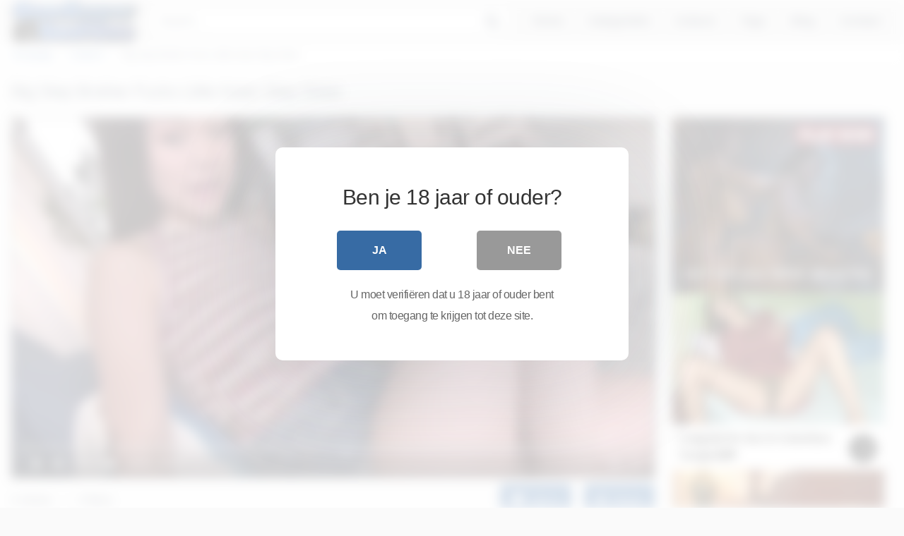

--- FILE ---
content_type: text/html; charset=UTF-8
request_url: https://goedkopersexfilms.nl/big-step-brother-fucks-little-asian-step-sister/
body_size: 19369
content:
<!DOCTYPE html>


<html lang="en-US">
<head>
<meta charset="UTF-8">
<meta content='width=device-width, initial-scale=1.0, maximum-scale=1.0, user-scalable=0' name='viewport' />
<link rel="profile" href="http://gmpg.org/xfn/11">
<link rel="icon" href="">

<!-- Meta social networks -->

<!-- Meta Facebook -->
<meta property="fb:app_id" 			   content="966242223397117" />
<meta property="og:url"                content="https://goedkopersexfilms.nl/big-step-brother-fucks-little-asian-step-sister/" />
<meta property="og:type"               content="article" />
<meta property="og:title"              content="Big Step Brother Fucks Little Asian Step Sister" />
<meta property="og:description"        content="Big Step Brother Fucks Little Asian Step Sister" />
<meta property="og:image"              content="https://goedkopersexfilms.nl/wp-content/uploads/2022/05/big-step-brother-fucks-little-asian-step-sister.jpg" />
<meta property="og:image:width" 	   content="200" />
<meta property="og:image:height" 	   content="200" />

<!-- Meta Twitter -->
<meta name="twitter:card" content="summary">
<!--<meta name="twitter:site" content="@site_username">-->
<meta name="twitter:title" content="Big Step Brother Fucks Little Asian Step Sister">
<meta name="twitter:description" content="Big Step Brother Fucks Little Asian Step Sister">
<!--<meta name="twitter:creator" content="@creator_username">-->
<meta name="twitter:image" content="https://goedkopersexfilms.nl/wp-content/uploads/2022/05/big-step-brother-fucks-little-asian-step-sister.jpg">
<!--<meta name="twitter:domain" content="YourDomain.com">-->
<!-- Temp style -->

<style>
        .site-title a {        
        font-family: Open Sans;
        font-size: 36px;
    }
    .site-branding .logo img {
        max-width: 180px;
        max-height: 120px;
        margin-top: 0px;
        margin-left: 0px;
    }
    a,
    .site-title a i,
    .thumb-block:hover .rating-bar i,
    .categories-list .thumb-block:hover .entry-header .cat-title:before,
    .required,    
    .top-bar i:hover,
    #site-navigation > ul > li:hover > a,
    #site-navigation > ul > li:focus > a,
    #site-navigation > ul > li.current_page_item > a,
    #site-navigation > ul > li.current-menu-item > a,
    #site-navigation ul ul li a:hover,
    #filters .filters-select:after,
    .morelink i,
    .site-branding .header-search input#searchsubmit:hover,
    #filters .filters-select,
    #filters .filters-options span:hover a,
    a.tag-cloud-link:hover,
    .template-actors li a:hover,
    .video-tags a.label:hover,
    a.tag-cloud-link:focus,
    .template-actors li a:focus,
    .video-tags a.label:focus,
    .main-navigation li.my-area i,
    .thumb-block:hover .photos-count i
    .more-videos {
        color: #376ba4;
    }
    button,
    .button,
    input[type="button"],
    input[type="reset"],
    /*input[type="submit"],*/
    .label
    body #filters .label.secondary.active,
    .label.secondary:hover,    
    .widget_categories ul li a:hover,
    .comment-reply-link,    
    span.post-like a.disabled:hover,
    .sharing-buttons i:hover {
        border-color: #376ba4!important;
        background-color: #376ba4!important;
    }
    .rating-bar-meter,
    .vjs-play-progress,
    .bx-wrapper .bx-controls-direction a {
        background-color: #376ba4!important;
    }
    #video-tabs button.tab-link.active,
    .title-block,
    .widget-title,
    .page-title,
    .page .entry-title,
    .comments-title,
    .comment-reply-title,
    .morelink:hover,
    input[type="text"]:focus,
    input[type="email"]:focus,
    input[type="url"]:focus,
    input[type="password"]:focus,
    input[type="search"]:focus,
    input[type="number"]:focus,
    input[type="tel"]:focus,
    input[type="range"]:focus,
    input[type="date"]:focus,
    input[type="month"]:focus,
    input[type="week"]:focus,
    input[type="time"]:focus,
    input[type="datetime"]:focus,
    input[type="datetime-local"]:focus,
    input[type="color"]:focus,
    textarea:focus,
    .thumb-block:hover .post-thumbnail img,
    .no-thumb:hover,
    a.tag-cloud-link:hover,
    .template-actors li a:hover,
    .video-tags a.label:hover {
        border-color: #376ba4!important;
    }
    
    .logo-watermark-img {
        max-width: px;
    }

     
    .thumb-block .inner-border::after {
        -webkit-box-shadow: inset 0px 0px 0px 0px #376ba4;
        -moz-box-shadow: inset 0px 0px 0px 0px #376ba4;
        box-shadow: inset 0px 0px 0px 0px #376ba4;
    }
    .thumb-block .inner-border:hover::after {
        -webkit-box-shadow: inset 0px 0px 0px 3px #376ba4;
        -moz-box-shadow: inset 0px 0px 0px 3px #376ba4;
        box-shadow: inset 0px 0px 0px 3px #376ba4;
    }

    /* Small desktops ----------- */
    @media only screen  and (min-width : 64.001em) and (max-width : 84em) {
        #main .thumb-block {
            width: 20%!important;
        }
    }

    /* Desktops and laptops ----------- */
    @media only screen  and (min-width : 84.001em) {
        #main .thumb-block {
            width: 20%!important;
        }
    }
    
</style>
<!-- Google Analytics -->

<!-- Meta Verification -->
<meta name="exoclick-site-verification" content="ecf5d5ea9aea2551afa5590ded01a4f9">
<title>Big Step Brother Fucks Little Asian Step Sister &#8211; Goedkoper SexFilms</title>

<style>
	#cookie-bar {
		background-color: rgba(0,0,0,0.9)!important;		
	}
	#cookie-bar p {
		color: #FFFFFF!important;
	}
	#cookie-bar .cookie-bar__btn {
		background-color: #376ba4!important;
		color: #FFFFFF!important;
	}
	</style>


<style>
			#dclm_modal_screen {
			background-color: rgba(255,255,255,0.8);
		}
		#dclm_modal_content {
			background-color: #fff;
		}
		#dclm_modal_content h2 {
			color: #333;
		}
		#dclm_modal_content p {
			color: #666;
		}
		#dclm_modal_content nav .av_go {
		background-color: #376ba4!important;
	}
	#dclm_modal_content nav .av_no {
		background-color: #999999!important;
	}
	#dclm-logo img {
		opacity: 0.5;
	}
			</style>


<meta name='robots' content='max-image-preview:large' />
<link rel='dns-prefetch' href='//stats.wp.com' />
<link rel="alternate" type="application/rss+xml" title="Goedkoper SexFilms &raquo; Feed" href="https://goedkopersexfilms.nl/feed/" />
<link rel="alternate" type="application/rss+xml" title="Goedkoper SexFilms &raquo; Comments Feed" href="https://goedkopersexfilms.nl/comments/feed/" />
<link rel="alternate" type="application/rss+xml" title="Goedkoper SexFilms &raquo; Big Step Brother Fucks Little Asian Step Sister Comments Feed" href="https://goedkopersexfilms.nl/big-step-brother-fucks-little-asian-step-sister/feed/" />
<link rel="alternate" title="oEmbed (JSON)" type="application/json+oembed" href="https://goedkopersexfilms.nl/wp-json/oembed/1.0/embed?url=https%3A%2F%2Fgoedkopersexfilms.nl%2Fbig-step-brother-fucks-little-asian-step-sister%2F" />
<link rel="alternate" title="oEmbed (XML)" type="text/xml+oembed" href="https://goedkopersexfilms.nl/wp-json/oembed/1.0/embed?url=https%3A%2F%2Fgoedkopersexfilms.nl%2Fbig-step-brother-fucks-little-asian-step-sister%2F&#038;format=xml" />
<style id='wp-img-auto-sizes-contain-inline-css' type='text/css'>
img:is([sizes=auto i],[sizes^="auto," i]){contain-intrinsic-size:3000px 1500px}
/*# sourceURL=wp-img-auto-sizes-contain-inline-css */
</style>

<style id='wp-emoji-styles-inline-css' type='text/css'>

	img.wp-smiley, img.emoji {
		display: inline !important;
		border: none !important;
		box-shadow: none !important;
		height: 1em !important;
		width: 1em !important;
		margin: 0 0.07em !important;
		vertical-align: -0.1em !important;
		background: none !important;
		padding: 0 !important;
	}
/*# sourceURL=wp-emoji-styles-inline-css */
</style>
<link rel='stylesheet' id='wp-block-library-css' href='https://goedkopersexfilms.nl/wp-includes/css/dist/block-library/style.min.css?ver=6.9' type='text/css' media='all' />
<style id='global-styles-inline-css' type='text/css'>
:root{--wp--preset--aspect-ratio--square: 1;--wp--preset--aspect-ratio--4-3: 4/3;--wp--preset--aspect-ratio--3-4: 3/4;--wp--preset--aspect-ratio--3-2: 3/2;--wp--preset--aspect-ratio--2-3: 2/3;--wp--preset--aspect-ratio--16-9: 16/9;--wp--preset--aspect-ratio--9-16: 9/16;--wp--preset--color--black: #000000;--wp--preset--color--cyan-bluish-gray: #abb8c3;--wp--preset--color--white: #ffffff;--wp--preset--color--pale-pink: #f78da7;--wp--preset--color--vivid-red: #cf2e2e;--wp--preset--color--luminous-vivid-orange: #ff6900;--wp--preset--color--luminous-vivid-amber: #fcb900;--wp--preset--color--light-green-cyan: #7bdcb5;--wp--preset--color--vivid-green-cyan: #00d084;--wp--preset--color--pale-cyan-blue: #8ed1fc;--wp--preset--color--vivid-cyan-blue: #0693e3;--wp--preset--color--vivid-purple: #9b51e0;--wp--preset--gradient--vivid-cyan-blue-to-vivid-purple: linear-gradient(135deg,rgb(6,147,227) 0%,rgb(155,81,224) 100%);--wp--preset--gradient--light-green-cyan-to-vivid-green-cyan: linear-gradient(135deg,rgb(122,220,180) 0%,rgb(0,208,130) 100%);--wp--preset--gradient--luminous-vivid-amber-to-luminous-vivid-orange: linear-gradient(135deg,rgb(252,185,0) 0%,rgb(255,105,0) 100%);--wp--preset--gradient--luminous-vivid-orange-to-vivid-red: linear-gradient(135deg,rgb(255,105,0) 0%,rgb(207,46,46) 100%);--wp--preset--gradient--very-light-gray-to-cyan-bluish-gray: linear-gradient(135deg,rgb(238,238,238) 0%,rgb(169,184,195) 100%);--wp--preset--gradient--cool-to-warm-spectrum: linear-gradient(135deg,rgb(74,234,220) 0%,rgb(151,120,209) 20%,rgb(207,42,186) 40%,rgb(238,44,130) 60%,rgb(251,105,98) 80%,rgb(254,248,76) 100%);--wp--preset--gradient--blush-light-purple: linear-gradient(135deg,rgb(255,206,236) 0%,rgb(152,150,240) 100%);--wp--preset--gradient--blush-bordeaux: linear-gradient(135deg,rgb(254,205,165) 0%,rgb(254,45,45) 50%,rgb(107,0,62) 100%);--wp--preset--gradient--luminous-dusk: linear-gradient(135deg,rgb(255,203,112) 0%,rgb(199,81,192) 50%,rgb(65,88,208) 100%);--wp--preset--gradient--pale-ocean: linear-gradient(135deg,rgb(255,245,203) 0%,rgb(182,227,212) 50%,rgb(51,167,181) 100%);--wp--preset--gradient--electric-grass: linear-gradient(135deg,rgb(202,248,128) 0%,rgb(113,206,126) 100%);--wp--preset--gradient--midnight: linear-gradient(135deg,rgb(2,3,129) 0%,rgb(40,116,252) 100%);--wp--preset--font-size--small: 13px;--wp--preset--font-size--medium: 20px;--wp--preset--font-size--large: 36px;--wp--preset--font-size--x-large: 42px;--wp--preset--spacing--20: 0.44rem;--wp--preset--spacing--30: 0.67rem;--wp--preset--spacing--40: 1rem;--wp--preset--spacing--50: 1.5rem;--wp--preset--spacing--60: 2.25rem;--wp--preset--spacing--70: 3.38rem;--wp--preset--spacing--80: 5.06rem;--wp--preset--shadow--natural: 6px 6px 9px rgba(0, 0, 0, 0.2);--wp--preset--shadow--deep: 12px 12px 50px rgba(0, 0, 0, 0.4);--wp--preset--shadow--sharp: 6px 6px 0px rgba(0, 0, 0, 0.2);--wp--preset--shadow--outlined: 6px 6px 0px -3px rgb(255, 255, 255), 6px 6px rgb(0, 0, 0);--wp--preset--shadow--crisp: 6px 6px 0px rgb(0, 0, 0);}:where(.is-layout-flex){gap: 0.5em;}:where(.is-layout-grid){gap: 0.5em;}body .is-layout-flex{display: flex;}.is-layout-flex{flex-wrap: wrap;align-items: center;}.is-layout-flex > :is(*, div){margin: 0;}body .is-layout-grid{display: grid;}.is-layout-grid > :is(*, div){margin: 0;}:where(.wp-block-columns.is-layout-flex){gap: 2em;}:where(.wp-block-columns.is-layout-grid){gap: 2em;}:where(.wp-block-post-template.is-layout-flex){gap: 1.25em;}:where(.wp-block-post-template.is-layout-grid){gap: 1.25em;}.has-black-color{color: var(--wp--preset--color--black) !important;}.has-cyan-bluish-gray-color{color: var(--wp--preset--color--cyan-bluish-gray) !important;}.has-white-color{color: var(--wp--preset--color--white) !important;}.has-pale-pink-color{color: var(--wp--preset--color--pale-pink) !important;}.has-vivid-red-color{color: var(--wp--preset--color--vivid-red) !important;}.has-luminous-vivid-orange-color{color: var(--wp--preset--color--luminous-vivid-orange) !important;}.has-luminous-vivid-amber-color{color: var(--wp--preset--color--luminous-vivid-amber) !important;}.has-light-green-cyan-color{color: var(--wp--preset--color--light-green-cyan) !important;}.has-vivid-green-cyan-color{color: var(--wp--preset--color--vivid-green-cyan) !important;}.has-pale-cyan-blue-color{color: var(--wp--preset--color--pale-cyan-blue) !important;}.has-vivid-cyan-blue-color{color: var(--wp--preset--color--vivid-cyan-blue) !important;}.has-vivid-purple-color{color: var(--wp--preset--color--vivid-purple) !important;}.has-black-background-color{background-color: var(--wp--preset--color--black) !important;}.has-cyan-bluish-gray-background-color{background-color: var(--wp--preset--color--cyan-bluish-gray) !important;}.has-white-background-color{background-color: var(--wp--preset--color--white) !important;}.has-pale-pink-background-color{background-color: var(--wp--preset--color--pale-pink) !important;}.has-vivid-red-background-color{background-color: var(--wp--preset--color--vivid-red) !important;}.has-luminous-vivid-orange-background-color{background-color: var(--wp--preset--color--luminous-vivid-orange) !important;}.has-luminous-vivid-amber-background-color{background-color: var(--wp--preset--color--luminous-vivid-amber) !important;}.has-light-green-cyan-background-color{background-color: var(--wp--preset--color--light-green-cyan) !important;}.has-vivid-green-cyan-background-color{background-color: var(--wp--preset--color--vivid-green-cyan) !important;}.has-pale-cyan-blue-background-color{background-color: var(--wp--preset--color--pale-cyan-blue) !important;}.has-vivid-cyan-blue-background-color{background-color: var(--wp--preset--color--vivid-cyan-blue) !important;}.has-vivid-purple-background-color{background-color: var(--wp--preset--color--vivid-purple) !important;}.has-black-border-color{border-color: var(--wp--preset--color--black) !important;}.has-cyan-bluish-gray-border-color{border-color: var(--wp--preset--color--cyan-bluish-gray) !important;}.has-white-border-color{border-color: var(--wp--preset--color--white) !important;}.has-pale-pink-border-color{border-color: var(--wp--preset--color--pale-pink) !important;}.has-vivid-red-border-color{border-color: var(--wp--preset--color--vivid-red) !important;}.has-luminous-vivid-orange-border-color{border-color: var(--wp--preset--color--luminous-vivid-orange) !important;}.has-luminous-vivid-amber-border-color{border-color: var(--wp--preset--color--luminous-vivid-amber) !important;}.has-light-green-cyan-border-color{border-color: var(--wp--preset--color--light-green-cyan) !important;}.has-vivid-green-cyan-border-color{border-color: var(--wp--preset--color--vivid-green-cyan) !important;}.has-pale-cyan-blue-border-color{border-color: var(--wp--preset--color--pale-cyan-blue) !important;}.has-vivid-cyan-blue-border-color{border-color: var(--wp--preset--color--vivid-cyan-blue) !important;}.has-vivid-purple-border-color{border-color: var(--wp--preset--color--vivid-purple) !important;}.has-vivid-cyan-blue-to-vivid-purple-gradient-background{background: var(--wp--preset--gradient--vivid-cyan-blue-to-vivid-purple) !important;}.has-light-green-cyan-to-vivid-green-cyan-gradient-background{background: var(--wp--preset--gradient--light-green-cyan-to-vivid-green-cyan) !important;}.has-luminous-vivid-amber-to-luminous-vivid-orange-gradient-background{background: var(--wp--preset--gradient--luminous-vivid-amber-to-luminous-vivid-orange) !important;}.has-luminous-vivid-orange-to-vivid-red-gradient-background{background: var(--wp--preset--gradient--luminous-vivid-orange-to-vivid-red) !important;}.has-very-light-gray-to-cyan-bluish-gray-gradient-background{background: var(--wp--preset--gradient--very-light-gray-to-cyan-bluish-gray) !important;}.has-cool-to-warm-spectrum-gradient-background{background: var(--wp--preset--gradient--cool-to-warm-spectrum) !important;}.has-blush-light-purple-gradient-background{background: var(--wp--preset--gradient--blush-light-purple) !important;}.has-blush-bordeaux-gradient-background{background: var(--wp--preset--gradient--blush-bordeaux) !important;}.has-luminous-dusk-gradient-background{background: var(--wp--preset--gradient--luminous-dusk) !important;}.has-pale-ocean-gradient-background{background: var(--wp--preset--gradient--pale-ocean) !important;}.has-electric-grass-gradient-background{background: var(--wp--preset--gradient--electric-grass) !important;}.has-midnight-gradient-background{background: var(--wp--preset--gradient--midnight) !important;}.has-small-font-size{font-size: var(--wp--preset--font-size--small) !important;}.has-medium-font-size{font-size: var(--wp--preset--font-size--medium) !important;}.has-large-font-size{font-size: var(--wp--preset--font-size--large) !important;}.has-x-large-font-size{font-size: var(--wp--preset--font-size--x-large) !important;}
/*# sourceURL=global-styles-inline-css */
</style>

<style id='classic-theme-styles-inline-css' type='text/css'>
/*! This file is auto-generated */
.wp-block-button__link{color:#fff;background-color:#32373c;border-radius:9999px;box-shadow:none;text-decoration:none;padding:calc(.667em + 2px) calc(1.333em + 2px);font-size:1.125em}.wp-block-file__button{background:#32373c;color:#fff;text-decoration:none}
/*# sourceURL=/wp-includes/css/classic-themes.min.css */
</style>
<link rel='stylesheet' id='wpst-font-awesome-css' href='https://goedkopersexfilms.nl/wp-content/themes/kingtube/assets/stylesheets/font-awesome/css/font-awesome.min.css?ver=4.7.0' type='text/css' media='all' />
<link rel='stylesheet' id='wpst-style-css' href='https://goedkopersexfilms.nl/wp-content/themes/kingtube/style.css?ver=1.3.0' type='text/css' media='all' />
<link rel='stylesheet' id='coco-cookie-consent-style-css' href='https://goedkopersexfilms.nl/wp-content/plugins/wps-cookie-consent/public/assets/css/cookie-consent.css?ver=1.0.0' type='text/css' media='all' />
<link rel='stylesheet' id='dclm-disclaimer-style-css' href='https://goedkopersexfilms.nl/wp-content/plugins/wps-disclaimer/public/assets/css/disclaimer.css?ver=1.0.4' type='text/css' media='all' />
<script type="text/javascript" src="https://goedkopersexfilms.nl/wp-includes/js/jquery/jquery.min.js?ver=3.7.1" id="jquery-core-js"></script>
<script type="text/javascript" src="https://goedkopersexfilms.nl/wp-includes/js/jquery/jquery-migrate.min.js?ver=3.4.1" id="jquery-migrate-js"></script>
<link rel="https://api.w.org/" href="https://goedkopersexfilms.nl/wp-json/" /><link rel="alternate" title="JSON" type="application/json" href="https://goedkopersexfilms.nl/wp-json/wp/v2/posts/5513" /><link rel="EditURI" type="application/rsd+xml" title="RSD" href="https://goedkopersexfilms.nl/xmlrpc.php?rsd" />
<meta name="generator" content="WordPress 6.9" />
<link rel="canonical" href="https://goedkopersexfilms.nl/big-step-brother-fucks-little-asian-step-sister/" />
<link rel='shortlink' href='https://goedkopersexfilms.nl/?p=5513' />
	<style>img#wpstats{display:none}</style>
		<link rel="pingback" href="https://goedkopersexfilms.nl/xmlrpc.php"><link rel="icon" href="https://goedkopersexfilms.nl/wp-content/uploads/2022/02/favicon.png" sizes="32x32" />
<link rel="icon" href="https://goedkopersexfilms.nl/wp-content/uploads/2022/02/favicon.png" sizes="192x192" />
<link rel="apple-touch-icon" href="https://goedkopersexfilms.nl/wp-content/uploads/2022/02/favicon.png" />
<meta name="msapplication-TileImage" content="https://goedkopersexfilms.nl/wp-content/uploads/2022/02/favicon.png" />
</head>

<body class="wp-singular post-template-default single single-post postid-5513 single-format-video wp-theme-kingtube">
<div id="page">
	<a class="skip-link screen-reader-text" href="#content">Skip to content</a>

	<header id="masthead" class="site-header" role="banner">
		
		<div class="site-branding row">
			<div class="logo">
									<a href="https://goedkopersexfilms.nl/" rel="home" title="Goedkoper SexFilms"><img src="https://goedkopersexfilms.nl/wp-content/uploads/2022/02/logo.png" alt="Goedkoper SexFilms"></a>
												
			</div>
							<div class="header-search ">
    <form method="get" id="searchform" action="https://goedkopersexfilms.nl/">        
                    <input class="input-group-field" value="Search..." name="s" id="s" onfocus="if (this.value == 'Search...') {this.value = '';}" onblur="if (this.value == '') {this.value = 'Search...';}" type="text" />
                
        <input class="fa-input" type="submit" id="searchsubmit" value="&#xf002;" />        
    </form>
</div>						<div class="clear"></div>

			<nav id="site-navigation" class="main-navigation" role="navigation">
				<div id="head-mobile"></div>
				<div class="button-nav"></div>			
				<ul id="menu-main-menu" class="menu"><li id="menu-item-13" class="home-icon menu-item menu-item-type-custom menu-item-object-custom menu-item-home menu-item-13"><a href="https://goedkopersexfilms.nl/">Home</a></li>
<li id="menu-item-14" class="cat-icon menu-item menu-item-type-post_type menu-item-object-page menu-item-14"><a href="https://goedkopersexfilms.nl/categorieen/">Categorieën</a></li>
<li id="menu-item-16" class="star-icon menu-item menu-item-type-post_type menu-item-object-page menu-item-16"><a href="https://goedkopersexfilms.nl/acteurs/">Acteurs</a></li>
<li id="menu-item-15" class="tag-icon menu-item menu-item-type-post_type menu-item-object-page menu-item-15"><a href="https://goedkopersexfilms.nl/tags/">Tags</a></li>
<li id="menu-item-7713" class="menu-item menu-item-type-custom menu-item-object-custom menu-item-7713"><a href="/blog/">Blog</a></li>
<li id="menu-item-7712" class="menu-item menu-item-type-post_type menu-item-object-page menu-item-7712"><a href="https://goedkopersexfilms.nl/contact/">Contact</a></li>
</ul>			</nav><!-- #site-navigation -->
			<div class="clear"></div>

		</div><!-- .site-branding -->
		
		<div class="clear"></div>
		
	</header><!-- #masthead -->

	<div class="breadcrumbs-area"><div class="row"><ul id="breadcrumbs" class="breadcrumbs"><li class="item-home"><a class="bread-link bread-home" href="https://goedkopersexfilms.nl" title="Homepage">Homepage</a></li><li class="separator separator-home"> <i class="fa fa-chevron-right"></i> </li><li class="item-cat"><a href="https://goedkopersexfilms.nl/category/aziatisch/">Aziatisch</a></li><li class="separator"> <i class="fa fa-chevron-right"></i> </li><li class="item-current item-5513"><strong class="bread-current bread-5513" title="Big Step Brother Fucks Little Asian Step Sister">Big Step Brother Fucks Little Asian Step Sister</strong></li></ul></div></div>
	<div id="content" class="site-content row">

		
<div id="primary" class="content-area">
	<main id="main" class="site-main" role="main">

	
<article id="post-5513" class="post-5513 post type-post status-publish format-video has-post-thumbnail hentry category-aziatisch tag-asian tag-big tag-brother tag-fucks tag-little tag-sister tag-step tag-step-sister post_format-post-format-video" itemprop="video" itemscope itemtype="http://schema.org/VideoObject">	

	<header class="entry-header">
		<h1>Big Step Brother Fucks Little Asian Step Sister</h1>	</header><!-- .entry-header -->

	<div class="entry-content">
		
<div class="video-player-area with-sidebar-ads">

    <div class="video-player">
        <meta itemprop="author" content="louis" />
        <meta itemprop="name" content="Big Step Brother Fucks Little Asian Step Sister" />
                    <meta itemprop="description" content="Big Step Brother Fucks Little Asian Step Sister" />
                <meta itemprop="duration" content="P0DT0H0M19S" />
        <meta itemprop="thumbnailUrl" content="https://cdn77-pic.xnxx-cdn.com/videos/thumbs169xnxxll/6f/b9/ca/6fb9ca1849a08971f72637200e24b3c1/6fb9ca1849a08971f72637200e24b3c1.18.jpg" />
                    <meta itemprop="embedURL" content="https://flashservice.xvideos.com/embedframe/56901533" />
                <meta itemprop="uploadDate" content="2022-05-01T07:00:24+00:00" />

                    <div class="responsive-player">
                <iframe src="https://goedkopersexfilms.nl/wp-content/plugins/clean-tube-player/public/player-x.php?q=[base64]" frameborder="0" scrolling="no" allowfullscreen></iframe>            </div>
        
        <!-- Inside video player advertising -->
                        
    </div>
    
    <!-- Video infos -->
    <div class="video-infos">
        <div class="video-infos-left">
                            <div class="video-views"><span>0</span> views</div>
                                        <div class="separator">|</div>
                                        <div class="likes"><span class="likes_count">0</span> likes</div>
                    </div>

        <div class="video-infos-right">
                            <div id="rating">
                    <span id="video-rate"><span class="post-like"><a class="button" href="#" data-post_id="5513" data-post_like="like"><span class="like" title="I like it"><span id="more"><i class="fa fa-heart"></i> Like it</span></a></span></span>
                                    </div>
                                        <div class="video-share">
                    <button class="button"><i class="fa fa-share-alt"></i> Share</button>
                    <div class="sharing-buttons" >
                                                <!-- Facebook -->
                                                    <div id="fb-root"></div>
                            <script>(function(d, s, id) {
                            var js, fjs = d.getElementsByTagName(s)[0];
                            if (d.getElementById(id)) return;
                            js = d.createElement(s); js.id = id;
                            js.src = 'https://connect.facebook.net/fr_FR/sdk.js#xfbml=1&version=v2.12';
                            fjs.parentNode.insertBefore(js, fjs);
                            }(document, 'script', 'facebook-jssdk'));</script>
                            <a target="_blank" href="https://www.facebook.com/sharer/sharer.php?u=https://goedkopersexfilms.nl/big-step-brother-fucks-little-asian-step-sister/&amp;src=sdkpreparse"><i id="facebook" class="fa fa-facebook"></i></a>
                        
                        <!-- Twitter -->
                                                    <a target="_blank" href="https://twitter.com/home?status=https://goedkopersexfilms.nl/big-step-brother-fucks-little-asian-step-sister/"><i id="twitter" class="fa fa-twitter"></i></a>
                        
                        <!-- Google Plus -->
                                                    <a target="_blank" href="https://plus.google.com/share?url=https://goedkopersexfilms.nl/big-step-brother-fucks-little-asian-step-sister/"><i id="googleplus" class="fa fa-google-plus"></i></a>
                        
                        <!-- Linkedin -->
                                                    <a target="_blank" href="https://www.linkedin.com/shareArticle?mini=true&amp;url=https://goedkopersexfilms.nl/big-step-brother-fucks-little-asian-step-sister/&amp;title=Big Step Brother Fucks Little Asian Step Sister&amp;summary=Big Step Brother Fucks Little Asian Step Sister&amp;source=https://goedkopersexfilms.nl"><i id="linkedin" class="fa fa-linkedin"></i></a>
                        
                        <!-- Tumblr -->
                                                    <a target="_blank" href="http://tumblr.com/widgets/share/tool?canonicalUrl=https://goedkopersexfilms.nl/big-step-brother-fucks-little-asian-step-sister/"><i id="tumblr" class="fa fa-tumblr-square"></i></a>
                        
                        <!-- Reddit -->
                                                    <a target="_blank" href="http://www.reddit.com/submit?url"><i id="reddit" class="fa fa-reddit-square"></i></a>
                        
                        <!-- Odnoklassniki -->
                                                    <a target="_blank" href="http://www.odnoklassniki.ru/dk?st.cmd=addShare&st._surl=https://goedkopersexfilms.nl/big-step-brother-fucks-little-asian-step-sister/&title=Big Step Brother Fucks Little Asian Step Sister"><i id="odnoklassniki" class="fa fa-odnoklassniki"></i></a>
                        
                        <!-- Email -->
                                                    <a target="_blank" href="mailto:?subject=&amp;body=https://goedkopersexfilms.nl/big-step-brother-fucks-little-asian-step-sister/"><i id="email" class="fa fa-envelope"></i></a>
                                            </div>
                </div>

							        </div>
    </div>
    <div class="clear"></div>
    <!-- Description -->
        <!-- Video tags -->
            <div class="video-tags">
            <div class="tags-list"><a href="https://goedkopersexfilms.nl/category/aziatisch/" class="label" title="Aziatisch"><i class="fa fa-folder"></i> Aziatisch</a><a href="https://goedkopersexfilms.nl/tag/asian/" class="label" title="asian"><i class="fa fa-tag"></i> asian</a><a href="https://goedkopersexfilms.nl/tag/big/" class="label" title="big"><i class="fa fa-tag"></i> big</a><a href="https://goedkopersexfilms.nl/tag/brother/" class="label" title="brother"><i class="fa fa-tag"></i> brother</a><a href="https://goedkopersexfilms.nl/tag/fucks/" class="label" title="fucks"><i class="fa fa-tag"></i> fucks</a><a href="https://goedkopersexfilms.nl/tag/little/" class="label" title="little"><i class="fa fa-tag"></i> little</a><a href="https://goedkopersexfilms.nl/tag/sister/" class="label" title="sister"><i class="fa fa-tag"></i> sister</a><a href="https://goedkopersexfilms.nl/tag/step/" class="label" title="step"><i class="fa fa-tag"></i> step</a><a href="https://goedkopersexfilms.nl/tag/step-sister/" class="label" title="step sister"><i class="fa fa-tag"></i> step sister</a></div>        </div>
    
    <!-- Under video advertising -->
    		<div class="under-player-ad">
			<script async type="application/javascript" src="https://a.realsrv.com/ad-provider.js"></script> 
 <ins class="adsbyexoclick" data-zoneid="4604554"></ins> 
 <script>(AdProvider = window.AdProvider || []).push({"serve": {}});</script>		</div>
        <!-- Under video mobile advertising -->
    		<div class="under-player-ad-mobile">
			<script async type="application/javascript" src="https://a.realsrv.com/ad-provider.js"></script> 
 <ins class="adsbyexoclick" data-zoneid="4604578"></ins> 
 <script>(AdProvider = window.AdProvider || []).push({"serve": {}});</script>        </div>
    </div>
		<div class="sidebar-ads">
    <script async type="application/javascript" src="https://a.realsrv.com/ad-provider.js"></script> 
 <ins class="adsbyexoclick" data-zoneid="4604546"></ins> 
 <script>(AdProvider = window.AdProvider || []).push({"serve": {}});</script>    <script async type="application/javascript" src="https://a.realsrv.com/ad-provider.js"></script> 
 <ins class="adsbyexoclick" data-zoneid="4604550"></ins> 
 <script>(AdProvider = window.AdProvider || []).push({"serve": {}});</script>    <script async type="application/javascript" src="https://a.realsrv.com/ad-provider.js"></script> 
 <ins class="adsbyexoclick" data-zoneid="4604552"></ins> 
 <script>(AdProvider = window.AdProvider || []).push({"serve": {}});</script></div>	</div><!-- .entry-content -->

	<div class="under-video-block videos-list">    
                <h2>Related videos</h2>
        <article id="post-8057" class="thumb-block full-width post-8057 post type-post status-publish format-video has-post-thumbnail hentry category-aziatisch tag-asian tag-bush tag-fucked tag-girl tag-hairy post_format-post-format-video">
	<a href="https://goedkopersexfilms.nl/asian-girl-gets-her-hairy-bush-fucked/" title="Asian girl gets her hairy bush fucked">

		<!-- Trailer -->
		
		
			<!-- Thumbnail -->
			<div class="post-thumbnail thumbs-rotation" data-thumbs='https://cdn77-pic.xnxx-cdn.com/videos/thumbs169xnxxll/88/7c/1f/887c1f7c9bc6199aaeffa6091dd071ef/887c1f7c9bc6199aaeffa6091dd071ef.21.jpg,https://cdn77-pic.xnxx-cdn.com/videos/thumbs169xnxxll/88/7c/1f/887c1f7c9bc6199aaeffa6091dd071ef/887c1f7c9bc6199aaeffa6091dd071ef.22.jpg,https://cdn77-pic.xnxx-cdn.com/videos/thumbs169xnxxll/88/7c/1f/887c1f7c9bc6199aaeffa6091dd071ef/887c1f7c9bc6199aaeffa6091dd071ef.23.jpg,https://cdn77-pic.xnxx-cdn.com/videos/thumbs169xnxxll/88/7c/1f/887c1f7c9bc6199aaeffa6091dd071ef/887c1f7c9bc6199aaeffa6091dd071ef.24.jpg,https://cdn77-pic.xnxx-cdn.com/videos/thumbs169xnxxll/88/7c/1f/887c1f7c9bc6199aaeffa6091dd071ef/887c1f7c9bc6199aaeffa6091dd071ef.25.jpg,https://cdn77-pic.xnxx-cdn.com/videos/thumbs169xnxxll/88/7c/1f/887c1f7c9bc6199aaeffa6091dd071ef/887c1f7c9bc6199aaeffa6091dd071ef.26.jpg,https://cdn77-pic.xnxx-cdn.com/videos/thumbs169xnxxll/88/7c/1f/887c1f7c9bc6199aaeffa6091dd071ef/887c1f7c9bc6199aaeffa6091dd071ef.27.jpg,https://cdn77-pic.xnxx-cdn.com/videos/thumbs169xnxxll/88/7c/1f/887c1f7c9bc6199aaeffa6091dd071ef/887c1f7c9bc6199aaeffa6091dd071ef.28.jpg,https://cdn77-pic.xnxx-cdn.com/videos/thumbs169xnxxll/88/7c/1f/887c1f7c9bc6199aaeffa6091dd071ef/887c1f7c9bc6199aaeffa6091dd071ef.29.jpg'>
				<div class="inner-border"><img data-src="https://goedkopersexfilms.nl/wp-content/uploads/2022/07/asian-girl-gets-her-hairy-bush-fucked-320x180.jpg" alt="Asian girl gets her hairy bush fucked" src="https://goedkopersexfilms.nl/wp-content/themes/kingtube/assets/img/px.gif"></div>												<span class="views"><i class="fa fa-eye"></i> 4</span>				<span class="duration"><i class="fa fa-clock-o"></i> 00:04</span>			</div>

		
		<header class="entry-header">
			<span>Asian girl gets her hairy bush fucked</span>
		</header><!-- .entry-header -->
	</a>
</article><!-- #post-## -->
<article id="post-8055" class="thumb-block full-width post-8055 post type-post status-publish format-video has-post-thumbnail hentry category-aziatisch tag-asian tag-family post_format-post-format-video">
	<a href="https://goedkopersexfilms.nl/asian-family/" title="Asian Family">

		<!-- Trailer -->
		
		
			<!-- Thumbnail -->
			<div class="post-thumbnail thumbs-rotation" data-thumbs='https://img-hw.xnxx-cdn.com/videos/thumbs169xnxxll/93/aa/a2/93aaa23d61920c3b59cd494b8e4cc50a/93aaa23d61920c3b59cd494b8e4cc50a.11.jpg,https://img-hw.xnxx-cdn.com/videos/thumbs169xnxxll/93/aa/a2/93aaa23d61920c3b59cd494b8e4cc50a/93aaa23d61920c3b59cd494b8e4cc50a.12.jpg,https://img-hw.xnxx-cdn.com/videos/thumbs169xnxxll/93/aa/a2/93aaa23d61920c3b59cd494b8e4cc50a/93aaa23d61920c3b59cd494b8e4cc50a.13.jpg,https://img-hw.xnxx-cdn.com/videos/thumbs169xnxxll/93/aa/a2/93aaa23d61920c3b59cd494b8e4cc50a/93aaa23d61920c3b59cd494b8e4cc50a.14.jpg,https://img-hw.xnxx-cdn.com/videos/thumbs169xnxxll/93/aa/a2/93aaa23d61920c3b59cd494b8e4cc50a/93aaa23d61920c3b59cd494b8e4cc50a.15.jpg,https://img-hw.xnxx-cdn.com/videos/thumbs169xnxxll/93/aa/a2/93aaa23d61920c3b59cd494b8e4cc50a/93aaa23d61920c3b59cd494b8e4cc50a.16.jpg,https://img-hw.xnxx-cdn.com/videos/thumbs169xnxxll/93/aa/a2/93aaa23d61920c3b59cd494b8e4cc50a/93aaa23d61920c3b59cd494b8e4cc50a.17.jpg,https://img-hw.xnxx-cdn.com/videos/thumbs169xnxxll/93/aa/a2/93aaa23d61920c3b59cd494b8e4cc50a/93aaa23d61920c3b59cd494b8e4cc50a.18.jpg,https://img-hw.xnxx-cdn.com/videos/thumbs169xnxxll/93/aa/a2/93aaa23d61920c3b59cd494b8e4cc50a/93aaa23d61920c3b59cd494b8e4cc50a.19.jpg'>
				<div class="inner-border"><img data-src="https://goedkopersexfilms.nl/wp-content/uploads/2022/07/asian-family-320x180.jpg" alt="Asian Family" src="https://goedkopersexfilms.nl/wp-content/themes/kingtube/assets/img/px.gif"></div>												<span class="views"><i class="fa fa-eye"></i> 9</span>				<span class="duration"><i class="fa fa-clock-o"></i> 16:00</span>			</div>

		
		<header class="entry-header">
			<span>Asian Family</span>
		</header><!-- .entry-header -->
	</a>
</article><!-- #post-## -->
<article id="post-8053" class="thumb-block full-width post-8053 post type-post status-publish format-video has-post-thumbnail hentry category-aziatisch tag-asian tag-asian-milf tag-banged tag-blowjob tag-milf tag-stepmom post_format-post-format-video">
	<a href="https://goedkopersexfilms.nl/my-asian-milf-stepmom-gave-me-a-blowjob-and-banged-me/" title="My asian MILF stepmom gave me a blowjob and banged me">

		<!-- Trailer -->
		
		
			<!-- Thumbnail -->
			<div class="post-thumbnail thumbs-rotation" data-thumbs='https://img-hw.xnxx-cdn.com/videos/thumbs169xnxxll/bb/13/41/bb13413ddbc8f2e8c5a9199133e35f68/bb13413ddbc8f2e8c5a9199133e35f68.11.jpg,https://img-hw.xnxx-cdn.com/videos/thumbs169xnxxll/bb/13/41/bb13413ddbc8f2e8c5a9199133e35f68/bb13413ddbc8f2e8c5a9199133e35f68.12.jpg,https://img-hw.xnxx-cdn.com/videos/thumbs169xnxxll/bb/13/41/bb13413ddbc8f2e8c5a9199133e35f68/bb13413ddbc8f2e8c5a9199133e35f68.13.jpg,https://img-hw.xnxx-cdn.com/videos/thumbs169xnxxll/bb/13/41/bb13413ddbc8f2e8c5a9199133e35f68/bb13413ddbc8f2e8c5a9199133e35f68.14.jpg,https://img-hw.xnxx-cdn.com/videos/thumbs169xnxxll/bb/13/41/bb13413ddbc8f2e8c5a9199133e35f68/bb13413ddbc8f2e8c5a9199133e35f68.15.jpg,https://img-hw.xnxx-cdn.com/videos/thumbs169xnxxll/bb/13/41/bb13413ddbc8f2e8c5a9199133e35f68/bb13413ddbc8f2e8c5a9199133e35f68.16.jpg,https://img-hw.xnxx-cdn.com/videos/thumbs169xnxxll/bb/13/41/bb13413ddbc8f2e8c5a9199133e35f68/bb13413ddbc8f2e8c5a9199133e35f68.17.jpg,https://img-hw.xnxx-cdn.com/videos/thumbs169xnxxll/bb/13/41/bb13413ddbc8f2e8c5a9199133e35f68/bb13413ddbc8f2e8c5a9199133e35f68.18.jpg,https://img-hw.xnxx-cdn.com/videos/thumbs169xnxxll/bb/13/41/bb13413ddbc8f2e8c5a9199133e35f68/bb13413ddbc8f2e8c5a9199133e35f68.19.jpg'>
				<div class="inner-border"><img data-src="https://goedkopersexfilms.nl/wp-content/uploads/2022/07/my-asian-milf-stepmom-gave-me-a-blowjob-and-banged-me-320x180.jpg" alt="My asian MILF stepmom gave me a blowjob and banged me" src="https://goedkopersexfilms.nl/wp-content/themes/kingtube/assets/img/px.gif"></div>												<span class="views"><i class="fa fa-eye"></i> 3</span>				<span class="duration"><i class="fa fa-clock-o"></i> 06:20</span>			</div>

		
		<header class="entry-header">
			<span>My asian MILF stepmom gave me a blowjob and banged me</span>
		</header><!-- .entry-header -->
	</a>
</article><!-- #post-## -->
<article id="post-8051" class="thumb-block full-width post-8051 post type-post status-publish format-video has-post-thumbnail hentry category-aziatisch tag-son tag-young post_format-post-format-video">
	<a href="https://goedkopersexfilms.nl/kaunis-aasialainen-japanilainen-aiti-bangs-hanen-young-son/" title="Kaunis aasialainen japanilainen äiti bangs hänen Young Son">

		<!-- Trailer -->
		
		
			<!-- Thumbnail -->
			<div class="post-thumbnail thumbs-rotation" data-thumbs='https://cdn77-pic.xnxx-cdn.com/videos/thumbs169xnxxll/6d/f1/7a/6df17a48d60722850bb22289beba65e9/6df17a48d60722850bb22289beba65e9.1.jpg,https://cdn77-pic.xnxx-cdn.com/videos/thumbs169xnxxll/6d/f1/7a/6df17a48d60722850bb22289beba65e9/6df17a48d60722850bb22289beba65e9.2.jpg,https://cdn77-pic.xnxx-cdn.com/videos/thumbs169xnxxll/6d/f1/7a/6df17a48d60722850bb22289beba65e9/6df17a48d60722850bb22289beba65e9.3.jpg,https://cdn77-pic.xnxx-cdn.com/videos/thumbs169xnxxll/6d/f1/7a/6df17a48d60722850bb22289beba65e9/6df17a48d60722850bb22289beba65e9.4.jpg,https://cdn77-pic.xnxx-cdn.com/videos/thumbs169xnxxll/6d/f1/7a/6df17a48d60722850bb22289beba65e9/6df17a48d60722850bb22289beba65e9.5.jpg,https://cdn77-pic.xnxx-cdn.com/videos/thumbs169xnxxll/6d/f1/7a/6df17a48d60722850bb22289beba65e9/6df17a48d60722850bb22289beba65e9.6.jpg,https://cdn77-pic.xnxx-cdn.com/videos/thumbs169xnxxll/6d/f1/7a/6df17a48d60722850bb22289beba65e9/6df17a48d60722850bb22289beba65e9.7.jpg,https://cdn77-pic.xnxx-cdn.com/videos/thumbs169xnxxll/6d/f1/7a/6df17a48d60722850bb22289beba65e9/6df17a48d60722850bb22289beba65e9.8.jpg,https://cdn77-pic.xnxx-cdn.com/videos/thumbs169xnxxll/6d/f1/7a/6df17a48d60722850bb22289beba65e9/6df17a48d60722850bb22289beba65e9.9.jpg'>
				<div class="inner-border"><img data-src="https://goedkopersexfilms.nl/wp-content/uploads/2022/07/kaunis-aasialainen-japanilainen-aiti-bangs-hanen-young-son-320x180.jpg" alt="Kaunis aasialainen japanilainen äiti bangs hänen Young Son" src="https://goedkopersexfilms.nl/wp-content/themes/kingtube/assets/img/px.gif"></div>												<span class="views"><i class="fa fa-eye"></i> 6</span>				<span class="duration"><i class="fa fa-clock-o"></i> 07:36:35</span>			</div>

		
		<header class="entry-header">
			<span>Kaunis aasialainen japanilainen äiti bangs hänen Young Son</span>
		</header><!-- .entry-header -->
	</a>
</article><!-- #post-## -->
<article id="post-8049" class="thumb-block full-width post-8049 post type-post status-publish format-video has-post-thumbnail hentry category-aziatisch tag-908 tag-asian tag-cumshot tag-facial tag-old tag-pov post_format-post-format-video">
	<a href="https://goedkopersexfilms.nl/andysavage-pov-cumshot-facial-for-asian-18-yr-old-in-pajamas/" title="Andysavage POV CUMSHOT FACIAL FOR ASIAN 18 YR OLD IN PAJAMAS">

		<!-- Trailer -->
		
		
			<!-- Thumbnail -->
			<div class="post-thumbnail thumbs-rotation" data-thumbs='https://cdn77-pic.xnxx-cdn.com/videos/thumbs169xnxxll/24/f8/b6/24f8b6f15fbeb0dca190b472fdc2893b/24f8b6f15fbeb0dca190b472fdc2893b.21.jpg,https://cdn77-pic.xnxx-cdn.com/videos/thumbs169xnxxll/24/f8/b6/24f8b6f15fbeb0dca190b472fdc2893b/24f8b6f15fbeb0dca190b472fdc2893b.22.jpg,https://cdn77-pic.xnxx-cdn.com/videos/thumbs169xnxxll/24/f8/b6/24f8b6f15fbeb0dca190b472fdc2893b/24f8b6f15fbeb0dca190b472fdc2893b.23.jpg,https://cdn77-pic.xnxx-cdn.com/videos/thumbs169xnxxll/24/f8/b6/24f8b6f15fbeb0dca190b472fdc2893b/24f8b6f15fbeb0dca190b472fdc2893b.24.jpg,https://cdn77-pic.xnxx-cdn.com/videos/thumbs169xnxxll/24/f8/b6/24f8b6f15fbeb0dca190b472fdc2893b/24f8b6f15fbeb0dca190b472fdc2893b.25.jpg,https://cdn77-pic.xnxx-cdn.com/videos/thumbs169xnxxll/24/f8/b6/24f8b6f15fbeb0dca190b472fdc2893b/24f8b6f15fbeb0dca190b472fdc2893b.26.jpg,https://cdn77-pic.xnxx-cdn.com/videos/thumbs169xnxxll/24/f8/b6/24f8b6f15fbeb0dca190b472fdc2893b/24f8b6f15fbeb0dca190b472fdc2893b.27.jpg,https://cdn77-pic.xnxx-cdn.com/videos/thumbs169xnxxll/24/f8/b6/24f8b6f15fbeb0dca190b472fdc2893b/24f8b6f15fbeb0dca190b472fdc2893b.28.jpg,https://cdn77-pic.xnxx-cdn.com/videos/thumbs169xnxxll/24/f8/b6/24f8b6f15fbeb0dca190b472fdc2893b/24f8b6f15fbeb0dca190b472fdc2893b.29.jpg'>
				<div class="inner-border"><img data-src="https://goedkopersexfilms.nl/wp-content/uploads/2022/07/andysavage-pov-cumshot-facial-for-asian-18-yr-old-in-pajamas-320x180.jpg" alt="Andysavage POV CUMSHOT FACIAL FOR ASIAN 18 YR OLD IN PAJAMAS" src="https://goedkopersexfilms.nl/wp-content/themes/kingtube/assets/img/px.gif"></div>												<span class="views"><i class="fa fa-eye"></i> 4</span>				<span class="duration"><i class="fa fa-clock-o"></i> 00:13</span>			</div>

		
		<header class="entry-header">
			<span>Andysavage POV CUMSHOT FACIAL FOR ASIAN 18 YR OLD IN PAJAMAS</span>
		</header><!-- .entry-header -->
	</a>
</article><!-- #post-## -->
<article id="post-8047" class="thumb-block full-width post-8047 post type-post status-publish format-video has-post-thumbnail hentry category-aziatisch tag-asian tag-asian-teen tag-banged tag-small tag-teen post_format-post-format-video">
	<a href="https://goedkopersexfilms.nl/small-asian-teen-trying-to-get-viral-banged-by-stepbrother/" title="Small Asian Teen Trying to get Viral Banged by Stepbrother">

		<!-- Trailer -->
		
		
			<!-- Thumbnail -->
			<div class="post-thumbnail thumbs-rotation" data-thumbs='https://cdn77-pic.xnxx-cdn.com/videos_new/thumbs169xnxxll/ba/35/b6/ba35b66abaaaede15b3e5ec0f94c06f8/ba35b66abaaaede15b3e5ec0f94c06f8.1.jpg,https://cdn77-pic.xnxx-cdn.com/videos_new/thumbs169xnxxll/ba/35/b6/ba35b66abaaaede15b3e5ec0f94c06f8/ba35b66abaaaede15b3e5ec0f94c06f8.2.jpg,https://cdn77-pic.xnxx-cdn.com/videos_new/thumbs169xnxxll/ba/35/b6/ba35b66abaaaede15b3e5ec0f94c06f8/ba35b66abaaaede15b3e5ec0f94c06f8.3.jpg,https://cdn77-pic.xnxx-cdn.com/videos_new/thumbs169xnxxll/ba/35/b6/ba35b66abaaaede15b3e5ec0f94c06f8/ba35b66abaaaede15b3e5ec0f94c06f8.4.jpg,https://cdn77-pic.xnxx-cdn.com/videos_new/thumbs169xnxxll/ba/35/b6/ba35b66abaaaede15b3e5ec0f94c06f8/ba35b66abaaaede15b3e5ec0f94c06f8.5.jpg,https://cdn77-pic.xnxx-cdn.com/videos_new/thumbs169xnxxll/ba/35/b6/ba35b66abaaaede15b3e5ec0f94c06f8/ba35b66abaaaede15b3e5ec0f94c06f8.6.jpg,https://cdn77-pic.xnxx-cdn.com/videos_new/thumbs169xnxxll/ba/35/b6/ba35b66abaaaede15b3e5ec0f94c06f8/ba35b66abaaaede15b3e5ec0f94c06f8.7.jpg,https://cdn77-pic.xnxx-cdn.com/videos_new/thumbs169xnxxll/ba/35/b6/ba35b66abaaaede15b3e5ec0f94c06f8/ba35b66abaaaede15b3e5ec0f94c06f8.8.jpg,https://cdn77-pic.xnxx-cdn.com/videos_new/thumbs169xnxxll/ba/35/b6/ba35b66abaaaede15b3e5ec0f94c06f8/ba35b66abaaaede15b3e5ec0f94c06f8.9.jpg'>
				<div class="inner-border"><img data-src="https://goedkopersexfilms.nl/wp-content/uploads/2022/07/small-asian-teen-trying-to-get-viral-banged-by-stepbrother-320x180.jpg" alt="Small Asian Teen Trying to get Viral Banged by Stepbrother" src="https://goedkopersexfilms.nl/wp-content/themes/kingtube/assets/img/px.gif"></div>												<span class="views"><i class="fa fa-eye"></i> 6</span>				<span class="duration"><i class="fa fa-clock-o"></i> 00:01</span>			</div>

		
		<header class="entry-header">
			<span>Small Asian Teen Trying to get Viral Banged by Stepbrother</span>
		</header><!-- .entry-header -->
	</a>
</article><!-- #post-## -->
<article id="post-8045" class="thumb-block full-width post-8045 post type-post status-publish format-video has-post-thumbnail hentry category-aziatisch tag-amateur tag-asian tag-asian-amateur tag-big tag-big-tit tag-blowjob tag-casting tag-tit post_format-post-format-video">
	<a href="https://goedkopersexfilms.nl/big-tit-asian-amateur-shows-up-for-blowjob-casting/" title="Big tit Asian amateur shows up for blowjob casting">

		<!-- Trailer -->
		
		
			<!-- Thumbnail -->
			<div class="post-thumbnail thumbs-rotation" data-thumbs='https://img-hw.xnxx-cdn.com/videos/thumbs169xnxxll/f1/7b/89/f17b8902f701ff3fd85bac60113eb449/f17b8902f701ff3fd85bac60113eb449.1.jpg,https://img-hw.xnxx-cdn.com/videos/thumbs169xnxxll/f1/7b/89/f17b8902f701ff3fd85bac60113eb449/f17b8902f701ff3fd85bac60113eb449.2.jpg,https://img-hw.xnxx-cdn.com/videos/thumbs169xnxxll/f1/7b/89/f17b8902f701ff3fd85bac60113eb449/f17b8902f701ff3fd85bac60113eb449.3.jpg,https://img-hw.xnxx-cdn.com/videos/thumbs169xnxxll/f1/7b/89/f17b8902f701ff3fd85bac60113eb449/f17b8902f701ff3fd85bac60113eb449.4.jpg,https://img-hw.xnxx-cdn.com/videos/thumbs169xnxxll/f1/7b/89/f17b8902f701ff3fd85bac60113eb449/f17b8902f701ff3fd85bac60113eb449.5.jpg,https://img-hw.xnxx-cdn.com/videos/thumbs169xnxxll/f1/7b/89/f17b8902f701ff3fd85bac60113eb449/f17b8902f701ff3fd85bac60113eb449.6.jpg,https://img-hw.xnxx-cdn.com/videos/thumbs169xnxxll/f1/7b/89/f17b8902f701ff3fd85bac60113eb449/f17b8902f701ff3fd85bac60113eb449.7.jpg,https://img-hw.xnxx-cdn.com/videos/thumbs169xnxxll/f1/7b/89/f17b8902f701ff3fd85bac60113eb449/f17b8902f701ff3fd85bac60113eb449.8.jpg,https://img-hw.xnxx-cdn.com/videos/thumbs169xnxxll/f1/7b/89/f17b8902f701ff3fd85bac60113eb449/f17b8902f701ff3fd85bac60113eb449.9.jpg'>
				<div class="inner-border"><img data-src="https://goedkopersexfilms.nl/wp-content/uploads/2022/07/big-tit-asian-amateur-shows-up-for-blowjob-casting-320x180.jpg" alt="Big tit Asian amateur shows up for blowjob casting" src="https://goedkopersexfilms.nl/wp-content/themes/kingtube/assets/img/px.gif"></div>												<span class="views"><i class="fa fa-eye"></i> 7</span>				<span class="duration"><i class="fa fa-clock-o"></i> 00:01</span>			</div>

		
		<header class="entry-header">
			<span>Big tit Asian amateur shows up for blowjob casting</span>
		</header><!-- .entry-header -->
	</a>
</article><!-- #post-## -->
<article id="post-8043" class="thumb-block full-width post-8043 post type-post status-publish format-video has-post-thumbnail hentry category-aziatisch tag-action tag-asian tag-boobs tag-chick tag-dicks tag-hardcore tag-one tag-small tag-threesome tag-with post_format-post-format-video">
	<a href="https://goedkopersexfilms.nl/threesome-hardcore-action-with-2-dicks-and-one-small-boobs-asian-chick/" title="THREESOME HARDCORE ACTION WITH 2 DICKS AND ONE SMALL BOOBS ASIAN CHICK">

		<!-- Trailer -->
		
		
			<!-- Thumbnail -->
			<div class="post-thumbnail thumbs-rotation" data-thumbs='https://img-hw.xnxx-cdn.com/videos/thumbs169xnxxll/62/00/de/6200deaddf8e5ba58943a95334f072b9/6200deaddf8e5ba58943a95334f072b9.1.jpg,https://img-hw.xnxx-cdn.com/videos/thumbs169xnxxll/62/00/de/6200deaddf8e5ba58943a95334f072b9/6200deaddf8e5ba58943a95334f072b9.2.jpg,https://img-hw.xnxx-cdn.com/videos/thumbs169xnxxll/62/00/de/6200deaddf8e5ba58943a95334f072b9/6200deaddf8e5ba58943a95334f072b9.3.jpg,https://img-hw.xnxx-cdn.com/videos/thumbs169xnxxll/62/00/de/6200deaddf8e5ba58943a95334f072b9/6200deaddf8e5ba58943a95334f072b9.4.jpg,https://img-hw.xnxx-cdn.com/videos/thumbs169xnxxll/62/00/de/6200deaddf8e5ba58943a95334f072b9/6200deaddf8e5ba58943a95334f072b9.5.jpg,https://img-hw.xnxx-cdn.com/videos/thumbs169xnxxll/62/00/de/6200deaddf8e5ba58943a95334f072b9/6200deaddf8e5ba58943a95334f072b9.6.jpg,https://img-hw.xnxx-cdn.com/videos/thumbs169xnxxll/62/00/de/6200deaddf8e5ba58943a95334f072b9/6200deaddf8e5ba58943a95334f072b9.7.jpg,https://img-hw.xnxx-cdn.com/videos/thumbs169xnxxll/62/00/de/6200deaddf8e5ba58943a95334f072b9/6200deaddf8e5ba58943a95334f072b9.8.jpg,https://img-hw.xnxx-cdn.com/videos/thumbs169xnxxll/62/00/de/6200deaddf8e5ba58943a95334f072b9/6200deaddf8e5ba58943a95334f072b9.9.jpg'>
				<div class="inner-border"><img data-src="https://goedkopersexfilms.nl/wp-content/uploads/2022/07/threesome-hardcore-action-with-2-dicks-and-one-small-boobs-asian-chick-320x180.jpg" alt="THREESOME HARDCORE ACTION WITH 2 DICKS AND ONE SMALL BOOBS ASIAN CHICK" src="https://goedkopersexfilms.nl/wp-content/themes/kingtube/assets/img/px.gif"></div>												<span class="views"><i class="fa fa-eye"></i> 3</span>				<span class="duration"><i class="fa fa-clock-o"></i> 00:11</span>			</div>

		
		<header class="entry-header">
			<span>THREESOME HARDCORE ACTION WITH 2 DICKS AND ONE SMALL BOOBS ASIAN CHICK</span>
		</header><!-- .entry-header -->
	</a>
</article><!-- #post-## -->
<article id="post-8041" class="thumb-block full-width post-8041 post type-post status-publish format-video has-post-thumbnail hentry category-aziatisch tag-asian tag-asian-sex tag-bus tag-sex post_format-post-format-video">
	<a href="https://goedkopersexfilms.nl/asian-sex-on-bus/" title="asian sex on bus">

		<!-- Trailer -->
		
		
			<!-- Thumbnail -->
			<div class="post-thumbnail thumbs-rotation" data-thumbs='https://cdn77-pic.xnxx-cdn.com/videos/thumbs169xnxxll/c0/8d/11/c08d11fcd056f639bf138431c296250d/c08d11fcd056f639bf138431c296250d.11.jpg,https://cdn77-pic.xnxx-cdn.com/videos/thumbs169xnxxll/c0/8d/11/c08d11fcd056f639bf138431c296250d/c08d11fcd056f639bf138431c296250d.12.jpg,https://cdn77-pic.xnxx-cdn.com/videos/thumbs169xnxxll/c0/8d/11/c08d11fcd056f639bf138431c296250d/c08d11fcd056f639bf138431c296250d.13.jpg,https://cdn77-pic.xnxx-cdn.com/videos/thumbs169xnxxll/c0/8d/11/c08d11fcd056f639bf138431c296250d/c08d11fcd056f639bf138431c296250d.14.jpg,https://cdn77-pic.xnxx-cdn.com/videos/thumbs169xnxxll/c0/8d/11/c08d11fcd056f639bf138431c296250d/c08d11fcd056f639bf138431c296250d.15.jpg,https://cdn77-pic.xnxx-cdn.com/videos/thumbs169xnxxll/c0/8d/11/c08d11fcd056f639bf138431c296250d/c08d11fcd056f639bf138431c296250d.16.jpg,https://cdn77-pic.xnxx-cdn.com/videos/thumbs169xnxxll/c0/8d/11/c08d11fcd056f639bf138431c296250d/c08d11fcd056f639bf138431c296250d.17.jpg,https://cdn77-pic.xnxx-cdn.com/videos/thumbs169xnxxll/c0/8d/11/c08d11fcd056f639bf138431c296250d/c08d11fcd056f639bf138431c296250d.18.jpg,https://cdn77-pic.xnxx-cdn.com/videos/thumbs169xnxxll/c0/8d/11/c08d11fcd056f639bf138431c296250d/c08d11fcd056f639bf138431c296250d.19.jpg'>
				<div class="inner-border"><img data-src="https://goedkopersexfilms.nl/wp-content/uploads/2022/07/asian-sex-on-bus-320x180.jpg" alt="asian sex on bus" src="https://goedkopersexfilms.nl/wp-content/themes/kingtube/assets/img/px.gif"></div>												<span class="views"><i class="fa fa-eye"></i> 3</span>				<span class="duration"><i class="fa fa-clock-o"></i> 22:39:38</span>			</div>

		
		<header class="entry-header">
			<span>asian sex on bus</span>
		</header><!-- .entry-header -->
	</a>
</article><!-- #post-## -->
<article id="post-8039" class="thumb-block full-width post-8039 post type-post status-publish format-video has-post-thumbnail hentry category-aziatisch tag-ashley tag-asian tag-asian-teen tag-cute tag-from tag-innocent tag-teen post_format-post-format-video">
	<a href="https://goedkopersexfilms.nl/cute-asian-teen-ashley-goes-from-innocent-to-ho/" title="Cute Asian Teen Ashley Goes from Innocent to HO">

		<!-- Trailer -->
		
		
			<!-- Thumbnail -->
			<div class="post-thumbnail thumbs-rotation" data-thumbs='https://cdn77-pic.xnxx-cdn.com/videos_new/thumbs169xnxxll/d5/a9/79/d5a979a517fe76e99d120dec04cbb8ba/d5a979a517fe76e99d120dec04cbb8ba.11.jpg,https://cdn77-pic.xnxx-cdn.com/videos_new/thumbs169xnxxll/d5/a9/79/d5a979a517fe76e99d120dec04cbb8ba/d5a979a517fe76e99d120dec04cbb8ba.12.jpg,https://cdn77-pic.xnxx-cdn.com/videos_new/thumbs169xnxxll/d5/a9/79/d5a979a517fe76e99d120dec04cbb8ba/d5a979a517fe76e99d120dec04cbb8ba.13.jpg,https://cdn77-pic.xnxx-cdn.com/videos_new/thumbs169xnxxll/d5/a9/79/d5a979a517fe76e99d120dec04cbb8ba/d5a979a517fe76e99d120dec04cbb8ba.14.jpg,https://cdn77-pic.xnxx-cdn.com/videos_new/thumbs169xnxxll/d5/a9/79/d5a979a517fe76e99d120dec04cbb8ba/d5a979a517fe76e99d120dec04cbb8ba.15.jpg,https://cdn77-pic.xnxx-cdn.com/videos_new/thumbs169xnxxll/d5/a9/79/d5a979a517fe76e99d120dec04cbb8ba/d5a979a517fe76e99d120dec04cbb8ba.16.jpg,https://cdn77-pic.xnxx-cdn.com/videos_new/thumbs169xnxxll/d5/a9/79/d5a979a517fe76e99d120dec04cbb8ba/d5a979a517fe76e99d120dec04cbb8ba.17.jpg,https://cdn77-pic.xnxx-cdn.com/videos_new/thumbs169xnxxll/d5/a9/79/d5a979a517fe76e99d120dec04cbb8ba/d5a979a517fe76e99d120dec04cbb8ba.18.jpg,https://cdn77-pic.xnxx-cdn.com/videos_new/thumbs169xnxxll/d5/a9/79/d5a979a517fe76e99d120dec04cbb8ba/d5a979a517fe76e99d120dec04cbb8ba.19.jpg'>
				<div class="inner-border"><img data-src="https://goedkopersexfilms.nl/wp-content/uploads/2022/07/cute-asian-teen-ashley-goes-from-innocent-to-ho-320x180.jpg" alt="Cute Asian Teen Ashley Goes from Innocent to HO" src="https://goedkopersexfilms.nl/wp-content/themes/kingtube/assets/img/px.gif"></div>												<span class="views"><i class="fa fa-eye"></i> 4</span>				<span class="duration"><i class="fa fa-clock-o"></i> 06:55</span>			</div>

		
		<header class="entry-header">
			<span>Cute Asian Teen Ashley Goes from Innocent to HO</span>
		</header><!-- .entry-header -->
	</a>
</article><!-- #post-## -->
<article id="post-7229" class="thumb-block full-width post-7229 post type-post status-publish format-video has-post-thumbnail hentry category-aziatisch tag-asian tag-asshole tag-big tag-big-dick tag-dick tag-tight post_format-post-format-video">
	<a href="https://goedkopersexfilms.nl/big-dick-punishes-tight-asian-asshole/" title="Big dick punishes tight asian asshole">

		<!-- Trailer -->
		
		
			<!-- Thumbnail -->
			<div class="post-thumbnail thumbs-rotation" data-thumbs='https://img-hw.xnxx-cdn.com/videos/thumbs169xnxxll/b7/b4/dc/b7b4dc91f427508103ee52b5e61e73d6/b7b4dc91f427508103ee52b5e61e73d6.21.jpg,https://img-hw.xnxx-cdn.com/videos/thumbs169xnxxll/b7/b4/dc/b7b4dc91f427508103ee52b5e61e73d6/b7b4dc91f427508103ee52b5e61e73d6.22.jpg,https://img-hw.xnxx-cdn.com/videos/thumbs169xnxxll/b7/b4/dc/b7b4dc91f427508103ee52b5e61e73d6/b7b4dc91f427508103ee52b5e61e73d6.23.jpg,https://img-hw.xnxx-cdn.com/videos/thumbs169xnxxll/b7/b4/dc/b7b4dc91f427508103ee52b5e61e73d6/b7b4dc91f427508103ee52b5e61e73d6.24.jpg,https://img-hw.xnxx-cdn.com/videos/thumbs169xnxxll/b7/b4/dc/b7b4dc91f427508103ee52b5e61e73d6/b7b4dc91f427508103ee52b5e61e73d6.25.jpg,https://img-hw.xnxx-cdn.com/videos/thumbs169xnxxll/b7/b4/dc/b7b4dc91f427508103ee52b5e61e73d6/b7b4dc91f427508103ee52b5e61e73d6.26.jpg,https://img-hw.xnxx-cdn.com/videos/thumbs169xnxxll/b7/b4/dc/b7b4dc91f427508103ee52b5e61e73d6/b7b4dc91f427508103ee52b5e61e73d6.27.jpg,https://img-hw.xnxx-cdn.com/videos/thumbs169xnxxll/b7/b4/dc/b7b4dc91f427508103ee52b5e61e73d6/b7b4dc91f427508103ee52b5e61e73d6.28.jpg,https://img-hw.xnxx-cdn.com/videos/thumbs169xnxxll/b7/b4/dc/b7b4dc91f427508103ee52b5e61e73d6/b7b4dc91f427508103ee52b5e61e73d6.29.jpg'>
				<div class="inner-border"><img data-src="https://goedkopersexfilms.nl/wp-content/uploads/2022/06/big-dick-punishes-tight-asian-asshole-320x180.jpg" alt="Big dick punishes tight asian asshole" src="https://goedkopersexfilms.nl/wp-content/themes/kingtube/assets/img/px.gif"></div>												<span class="views"><i class="fa fa-eye"></i> 5</span>				<span class="duration"><i class="fa fa-clock-o"></i> 03:41:40</span>			</div>

		
		<header class="entry-header">
			<span>Big dick punishes tight asian asshole</span>
		</header><!-- .entry-header -->
	</a>
</article><!-- #post-## -->
<article id="post-7228" class="thumb-block full-width post-7228 post type-post status-publish format-video hentry category-aziatisch tag-asian tag-blowjob tag-threesome post_format-post-format-video">
	<a href="https://goedkopersexfilms.nl/asian-blowjob-threesome/" title="Asian Blowjob Threesome">

		<!-- Trailer -->
		
		
			<!-- Thumbnail -->
			<div class="post-thumbnail thumbs-rotation" data-thumbs='https://cdn77-pic.xnxx-cdn.com/videos_new/thumbs169xnxxll/32/32/7d/32327d0bedb2831426c297b2c1bddffd/32327d0bedb2831426c297b2c1bddffd.THUMBNU1.jpg,https://cdn77-pic.xnxx-cdn.com/videos_new/thumbs169xnxxll/32/32/7d/32327d0bedb2831426c297b2c1bddffd/32327d0bedb2831426c297b2c1bddffd.THUMBNU2.jpg,https://cdn77-pic.xnxx-cdn.com/videos_new/thumbs169xnxxll/32/32/7d/32327d0bedb2831426c297b2c1bddffd/32327d0bedb2831426c297b2c1bddffd.THUMBNU3.jpg,https://cdn77-pic.xnxx-cdn.com/videos_new/thumbs169xnxxll/32/32/7d/32327d0bedb2831426c297b2c1bddffd/32327d0bedb2831426c297b2c1bddffd.THUMBNU4.jpg,https://cdn77-pic.xnxx-cdn.com/videos_new/thumbs169xnxxll/32/32/7d/32327d0bedb2831426c297b2c1bddffd/32327d0bedb2831426c297b2c1bddffd.THUMBNU5.jpg,https://cdn77-pic.xnxx-cdn.com/videos_new/thumbs169xnxxll/32/32/7d/32327d0bedb2831426c297b2c1bddffd/32327d0bedb2831426c297b2c1bddffd.THUMBNU6.jpg,https://cdn77-pic.xnxx-cdn.com/videos_new/thumbs169xnxxll/32/32/7d/32327d0bedb2831426c297b2c1bddffd/32327d0bedb2831426c297b2c1bddffd.THUMBNU7.jpg,https://cdn77-pic.xnxx-cdn.com/videos_new/thumbs169xnxxll/32/32/7d/32327d0bedb2831426c297b2c1bddffd/32327d0bedb2831426c297b2c1bddffd.THUMBNU8.jpg,https://cdn77-pic.xnxx-cdn.com/videos_new/thumbs169xnxxll/32/32/7d/32327d0bedb2831426c297b2c1bddffd/32327d0bedb2831426c297b2c1bddffd.THUMBNU9.jpg'>
				<div class="inner-border"><img data-src="https://cdn77-pic.xnxx-cdn.com/videos_new/thumbs169xnxxll/32/32/7d/32327d0bedb2831426c297b2c1bddffd/32327d0bedb2831426c297b2c1bddffd.THUMBNUM.jpg" alt="Asian Blowjob Threesome" src="https://goedkopersexfilms.nl/wp-content/themes/kingtube/assets/img/px.gif"></div>												<span class="views"><i class="fa fa-eye"></i> 5</span>				<span class="duration"><i class="fa fa-clock-o"></i> 00:05</span>			</div>

		
		<header class="entry-header">
			<span>Asian Blowjob Threesome</span>
		</header><!-- .entry-header -->
	</a>
</article><!-- #post-## -->
<article id="post-7226" class="thumb-block full-width post-7226 post type-post status-publish format-video has-post-thumbnail hentry category-aziatisch tag-asian tag-caught tag-dark tag-fucked tag-full tag-horny tag-live tag-mistress tag-pussy tag-pussy-fuck tag-tied tag-video tag-with post_format-post-format-video actors-maxine-x">
	<a href="https://goedkopersexfilms.nl/dark-skinned-asian-dom-maxine-x-has-her-way-with-a-stupid-crook-dumb-enough-to-get-caught-tied-up-pussy-fucked-by-horny-mistress-maxine-full-video-maxine-x-live-maxinex-com/" title="Dark skinned Asian Dom, Maxine X, has her way with a stupid crook, dumb enough to get caught, tied up &amp; pussy fucked by horny Mistress Maxine! Full Video &amp; Maxine X Live @ MaxineX.com!">

		<!-- Trailer -->
		
		
			<!-- Thumbnail -->
			<div class="post-thumbnail thumbs-rotation" data-thumbs='https://img-hw.xnxx-cdn.com/videos/thumbs169xnxxll/af/81/ea/af81ea051ef822f2ca16f7eecc46e74f/af81ea051ef822f2ca16f7eecc46e74f.11.jpg,https://img-hw.xnxx-cdn.com/videos/thumbs169xnxxll/af/81/ea/af81ea051ef822f2ca16f7eecc46e74f/af81ea051ef822f2ca16f7eecc46e74f.12.jpg,https://img-hw.xnxx-cdn.com/videos/thumbs169xnxxll/af/81/ea/af81ea051ef822f2ca16f7eecc46e74f/af81ea051ef822f2ca16f7eecc46e74f.13.jpg,https://img-hw.xnxx-cdn.com/videos/thumbs169xnxxll/af/81/ea/af81ea051ef822f2ca16f7eecc46e74f/af81ea051ef822f2ca16f7eecc46e74f.14.jpg,https://img-hw.xnxx-cdn.com/videos/thumbs169xnxxll/af/81/ea/af81ea051ef822f2ca16f7eecc46e74f/af81ea051ef822f2ca16f7eecc46e74f.15.jpg,https://img-hw.xnxx-cdn.com/videos/thumbs169xnxxll/af/81/ea/af81ea051ef822f2ca16f7eecc46e74f/af81ea051ef822f2ca16f7eecc46e74f.16.jpg,https://img-hw.xnxx-cdn.com/videos/thumbs169xnxxll/af/81/ea/af81ea051ef822f2ca16f7eecc46e74f/af81ea051ef822f2ca16f7eecc46e74f.17.jpg,https://img-hw.xnxx-cdn.com/videos/thumbs169xnxxll/af/81/ea/af81ea051ef822f2ca16f7eecc46e74f/af81ea051ef822f2ca16f7eecc46e74f.18.jpg,https://img-hw.xnxx-cdn.com/videos/thumbs169xnxxll/af/81/ea/af81ea051ef822f2ca16f7eecc46e74f/af81ea051ef822f2ca16f7eecc46e74f.19.jpg'>
				<div class="inner-border"><img data-src="https://goedkopersexfilms.nl/wp-content/uploads/2022/06/dark-skinned-asian-dom-maxine-x-has-her-way-with-a-stupid-crook-dumb-enough-to-get-caught-tied-up-pussy-fucked-by-horny-mistress-maxine-full-video-maxine-x-live-maxinex-com-320x180.jpg" alt="Dark skinned Asian Dom, Maxine X, has her way with a stupid crook, dumb enough to get caught, tied up &amp; pussy fucked by horny Mistress Maxine! Full Video &amp; Maxine X Live @ MaxineX.com!" src="https://goedkopersexfilms.nl/wp-content/themes/kingtube/assets/img/px.gif"></div>												<span class="views"><i class="fa fa-eye"></i> 2</span>				<span class="duration"><i class="fa fa-clock-o"></i> 05:57</span>			</div>

		
		<header class="entry-header">
			<span>Dark skinned Asian Dom, Maxine X, has her way with a stupid crook, dumb enough to get caught, tied up &amp; pussy fucked by horny Mistress Maxine! Full Video &amp; Maxine X Live @ MaxineX.com!</span>
		</header><!-- .entry-header -->
	</a>
</article><!-- #post-## -->
<article id="post-7224" class="thumb-block full-width post-7224 post type-post status-publish format-video has-post-thumbnail hentry category-aziatisch tag-asian tag-hard tag-japanese tag-small tag-small-tits tag-teen tag-tits tag-with post_format-post-format-video">
	<a href="https://goedkopersexfilms.nl/teen-asian-japanese-with-small-tits-marin-aono-smacked-hard/" title="teen asian japanese with small tits Marin Aono smacked hard">

		<!-- Trailer -->
		
		
			<!-- Thumbnail -->
			<div class="post-thumbnail thumbs-rotation" data-thumbs='https://img-hw.xnxx-cdn.com/videos/thumbs169xnxxll/27/fc/e5/27fce58dc191ef52f7a27c936f58853d/27fce58dc191ef52f7a27c936f58853d.21.jpg,https://img-hw.xnxx-cdn.com/videos/thumbs169xnxxll/27/fc/e5/27fce58dc191ef52f7a27c936f58853d/27fce58dc191ef52f7a27c936f58853d.22.jpg,https://img-hw.xnxx-cdn.com/videos/thumbs169xnxxll/27/fc/e5/27fce58dc191ef52f7a27c936f58853d/27fce58dc191ef52f7a27c936f58853d.23.jpg,https://img-hw.xnxx-cdn.com/videos/thumbs169xnxxll/27/fc/e5/27fce58dc191ef52f7a27c936f58853d/27fce58dc191ef52f7a27c936f58853d.24.jpg,https://img-hw.xnxx-cdn.com/videos/thumbs169xnxxll/27/fc/e5/27fce58dc191ef52f7a27c936f58853d/27fce58dc191ef52f7a27c936f58853d.25.jpg,https://img-hw.xnxx-cdn.com/videos/thumbs169xnxxll/27/fc/e5/27fce58dc191ef52f7a27c936f58853d/27fce58dc191ef52f7a27c936f58853d.26.jpg,https://img-hw.xnxx-cdn.com/videos/thumbs169xnxxll/27/fc/e5/27fce58dc191ef52f7a27c936f58853d/27fce58dc191ef52f7a27c936f58853d.27.jpg,https://img-hw.xnxx-cdn.com/videos/thumbs169xnxxll/27/fc/e5/27fce58dc191ef52f7a27c936f58853d/27fce58dc191ef52f7a27c936f58853d.28.jpg,https://img-hw.xnxx-cdn.com/videos/thumbs169xnxxll/27/fc/e5/27fce58dc191ef52f7a27c936f58853d/27fce58dc191ef52f7a27c936f58853d.29.jpg'>
				<div class="inner-border"><img data-src="https://goedkopersexfilms.nl/wp-content/uploads/2022/06/teen-asian-japanese-with-small-tits-marin-aono-smacked-hard-320x180.jpg" alt="teen asian japanese with small tits Marin Aono smacked hard" src="https://goedkopersexfilms.nl/wp-content/themes/kingtube/assets/img/px.gif"></div>												<span class="views"><i class="fa fa-eye"></i> 1</span>				<span class="duration"><i class="fa fa-clock-o"></i> 00:34</span>			</div>

		
		<header class="entry-header">
			<span>teen asian japanese with small tits Marin Aono smacked hard</span>
		</header><!-- .entry-header -->
	</a>
</article><!-- #post-## -->
<article id="post-7222" class="thumb-block full-width post-7222 post type-post status-publish format-video has-post-thumbnail hentry category-aziatisch tag-asian tag-boy tag-horny tag-women tag-young tag-young-boy post_format-post-format-video">
	<a href="https://goedkopersexfilms.nl/asian-women-cant-resist-horny-young-boy/" title="Asian women cant resist horny young boy">

		<!-- Trailer -->
		
		
			<!-- Thumbnail -->
			<div class="post-thumbnail thumbs-rotation" data-thumbs='https://cdn77-pic.xnxx-cdn.com/videos/thumbs169xnxxll/21/15/15/211515f1c39611192134330379b58126/211515f1c39611192134330379b58126.1.jpg,https://cdn77-pic.xnxx-cdn.com/videos/thumbs169xnxxll/21/15/15/211515f1c39611192134330379b58126/211515f1c39611192134330379b58126.2.jpg,https://cdn77-pic.xnxx-cdn.com/videos/thumbs169xnxxll/21/15/15/211515f1c39611192134330379b58126/211515f1c39611192134330379b58126.3.jpg,https://cdn77-pic.xnxx-cdn.com/videos/thumbs169xnxxll/21/15/15/211515f1c39611192134330379b58126/211515f1c39611192134330379b58126.4.jpg,https://cdn77-pic.xnxx-cdn.com/videos/thumbs169xnxxll/21/15/15/211515f1c39611192134330379b58126/211515f1c39611192134330379b58126.5.jpg,https://cdn77-pic.xnxx-cdn.com/videos/thumbs169xnxxll/21/15/15/211515f1c39611192134330379b58126/211515f1c39611192134330379b58126.6.jpg,https://cdn77-pic.xnxx-cdn.com/videos/thumbs169xnxxll/21/15/15/211515f1c39611192134330379b58126/211515f1c39611192134330379b58126.7.jpg,https://cdn77-pic.xnxx-cdn.com/videos/thumbs169xnxxll/21/15/15/211515f1c39611192134330379b58126/211515f1c39611192134330379b58126.8.jpg,https://cdn77-pic.xnxx-cdn.com/videos/thumbs169xnxxll/21/15/15/211515f1c39611192134330379b58126/211515f1c39611192134330379b58126.9.jpg'>
				<div class="inner-border"><img data-src="https://goedkopersexfilms.nl/wp-content/uploads/2022/06/asian-women-cant-resist-horny-young-boy-320x180.jpg" alt="Asian women cant resist horny young boy" src="https://goedkopersexfilms.nl/wp-content/themes/kingtube/assets/img/px.gif"></div>												<span class="views"><i class="fa fa-eye"></i> 2</span>				<span class="duration"><i class="fa fa-clock-o"></i> 00:04</span>			</div>

		
		<header class="entry-header">
			<span>Asian women cant resist horny young boy</span>
		</header><!-- .entry-header -->
	</a>
</article><!-- #post-## -->
                <div class="clear"></div>
    <div class="show-more-related">
        <a class="button large" href="https://goedkopersexfilms.nl/category/aziatisch/">Meer gerelateerde videos weergeven</a>
    </div>
</div>
<div class="clear"></div>
	
<div id="comments" class="comments-area">

		<div id="respond" class="comment-respond">
		<h3 id="reply-title" class="comment-reply-title">Leave a Reply <small><a rel="nofollow" id="cancel-comment-reply-link" href="/big-step-brother-fucks-little-asian-step-sister/#respond" style="display:none;">Cancel reply</a></small></h3><form action="https://goedkopersexfilms.nl/wp-comments-post.php" method="post" id="commentform" class="comment-form"><p class="comment-notes"><span id="email-notes">Your email address will not be published.</span> <span class="required-field-message">Required fields are marked <span class="required">*</span></span></p><div class="row"><div class="comment-form-comment"><label for="comment">Comment</label><textarea id="comment" name="comment" cols="45" rows="8" aria-required="true"></textarea></div><div class="comment-form-author"><label for="author">Name <span class="required">*</span></label><input id="author" name="author" type="text" value="" size="30" /></div>
<div class="comment-form-email"><label for="email">Email <span class="required">*</span></label><input id="email" name="email" type="text" value="" size="30" /></div>
<div class="comment-form-url"><label for="url">Website</label><input id="url" name="url" type="text" value="" size="30" /></div></div>
<p class="comment-form-cookies-consent"><input id="wp-comment-cookies-consent" name="wp-comment-cookies-consent" type="checkbox" value="yes" /> <label for="wp-comment-cookies-consent">Save my name, email, and website in this browser for the next time I comment.</label></p>
<p class="form-submit"><input name="submit" type="submit" id="submit" class="button large margin-top-2" value="Post Comment" /> <input type='hidden' name='comment_post_ID' value='5513' id='comment_post_ID' />
<input type='hidden' name='comment_parent' id='comment_parent' value='0' />
</p></form>	</div><!-- #respond -->
	
</div><!-- #comments -->
</article><!-- #post-## -->
	</main><!-- #main -->
</div><!-- #primary -->

	</div><!-- #content -->

	<footer id="colophon" class="site-footer" role="contentinfo">
		<div class="row">			
							<div class="footer-ad-mobile">
					<script async type="application/javascript" src="https://a.realsrv.com/ad-provider.js"></script> 
 <ins class="adsbyexoclick" data-zoneid="4604580"></ins> 
 <script>(AdProvider = window.AdProvider || []).push({"serve": {}});</script>				</div>
										<div class="footer-ad">
					<script async type="application/javascript" src="https://a.realsrv.com/ad-provider.js"></script> 
 <ins class="adsbyexoclick" data-zoneid="4604556"></ins> 
 <script>(AdProvider = window.AdProvider || []).push({"serve": {}});</script>				</div>
			
			
			<div class="clear"></div>			

			
							<div class="footer-menu-container">				
					<div class="menu-footer-menu-container"><ul id="menu-footer-menu" class="menu"><li id="menu-item-20" class="menu-item menu-item-type-post_type menu-item-object-page menu-item-20"><a href="https://goedkopersexfilms.nl/18-u-s-c-2257/">18 U.S.C 2257</a></li>
<li id="menu-item-21" class="menu-item menu-item-type-post_type menu-item-object-page menu-item-21"><a href="https://goedkopersexfilms.nl/dmca/">DMCA</a></li>
<li id="menu-item-22" class="menu-item menu-item-type-post_type menu-item-object-page menu-item-privacy-policy menu-item-22"><a rel="privacy-policy" href="https://goedkopersexfilms.nl/privacybeleid/">Privacybeleid</a></li>
<li id="menu-item-23" class="menu-item menu-item-type-post_type menu-item-object-page menu-item-23"><a href="https://goedkopersexfilms.nl/gebruiksvoorwaarden/">Gebruiksvoorwaarden</a></li>
<li id="menu-item-41" class="menu-item menu-item-type-post_type menu-item-object-page menu-item-41"><a href="https://goedkopersexfilms.nl/inhoud-verwijderen/">Inhoud verwijderen</a></li>
<li id="menu-item-42" class="menu-item menu-item-type-custom menu-item-object-custom menu-item-42"><a target="_blank" href="https://www.rtalabel.org/index.php?content=parents">Ouderlijk toezicht</a></li>
<li id="menu-item-7709" class="menu-item menu-item-type-post_type menu-item-object-page menu-item-7709"><a href="https://goedkopersexfilms.nl/onze-websites/">Onze websites</a></li>
<li id="menu-item-7710" class="menu-item menu-item-type-post_type menu-item-object-page menu-item-7710"><a href="https://goedkopersexfilms.nl/adverteren/">Adverteren</a></li>
<li id="menu-item-7711" class="menu-item menu-item-type-post_type menu-item-object-page menu-item-7711"><a href="https://goedkopersexfilms.nl/links/">Links</a></li>
</ul></div>				</div>			
			
							<div class="site-info">
					© 2022 Alle rechten voorbehouden.  GoedkoperSexFilms.nl
<p style="color:#376ba4";>Het is gebruikers verboden materiaal te plaatsen waarop personen onder de 18 jaar zijn afgebeeld.</p>
Alle pornovideo's en afbeeldingen zijn eigendom en copyright van hun eigenaren.<br>
<p style="color:#376ba4";>Vrijwaring: We hebben een nultolerantiebeleid tegen illegale pornografie. Alle links, video's en afbeeldingen zijn afkomstig van derden. Wij hebben geen controle over de inhoud van deze sites. We nemen geen verantwoordelijkheid voor de inhoud van een website waarnaar we linken, gebruik je eigen discretie tijdens het surfen op de links.</p>
<p style="color:#FF0000";>Belangrijke mededeling</p>Alle xxx-video's op deze site zijn ingesloten van andere pornosites zoals Pornhub, Xnxx, xVideos, xHamster, Redtube, YouPorn, enz. upload of produceer ze. Dank u.				</div><!-- .site-info -->
					
		</div>
	</footer><!-- #colophon -->
</div><!-- #page -->

<a href="#" id="back-to-top" title="Back to top"><i class="fa fa-chevron-up"></i></a>

<script type="speculationrules">
{"prefetch":[{"source":"document","where":{"and":[{"href_matches":"/*"},{"not":{"href_matches":["/wp-*.php","/wp-admin/*","/wp-content/uploads/*","/wp-content/*","/wp-content/plugins/*","/wp-content/themes/kingtube/*","/*\\?(.+)"]}},{"not":{"selector_matches":"a[rel~=\"nofollow\"]"}},{"not":{"selector_matches":".no-prefetch, .no-prefetch a"}}]},"eagerness":"conservative"}]}
</script>
		<div class="modal fade wpst-user-modal" id="wpst-user-modal" tabindex="-1" role="dialog" aria-hidden="true">
			<div class="modal-dialog" data-active-tab="">
				<div class="modal-content">
					<div class="modal-body">
						<a href="#" class="close" data-dismiss="modal" aria-label="Close"><i class="fa fa-remove"></i></a>
						<!-- Register form -->
						<div class="wpst-register">	
															<div class="alert alert-danger">Registration is disabled.</div>
													</div>

						<!-- Login form -->
						<div class="wpst-login">							 
							<h3>Login to Goedkoper SexFilms</h3>
						
							<form id="wpst_login_form" action="https://goedkopersexfilms.nl/" method="post">

								<div class="form-field">
									<label>Username</label>
									<input class="form-control input-lg required" name="wpst_user_login" type="text"/>
								</div>
								<div class="form-field">
									<label for="wpst_user_pass">Password</label>
									<input class="form-control input-lg required" name="wpst_user_pass" id="wpst_user_pass" type="password"/>
								</div>
								<div class="form-field lost-password">
									<input type="hidden" name="action" value="wpst_login_member"/>
									<button class="btn btn-theme btn-lg" data-loading-text="Loading..." type="submit">Login</button> <a class="alignright" href="#wpst-reset-password">Lost Password?</a>
								</div>
								<input type="hidden" id="login-security" name="login-security" value="de3e4a8cd6" /><input type="hidden" name="_wp_http_referer" value="/big-step-brother-fucks-little-asian-step-sister/" />							</form>
							<div class="wpst-errors"></div>
						</div>

						<!-- Lost Password form -->
						<div class="wpst-reset-password">
						
							<h3>Reset Password</h3>
							<p>Enter the username or e-mail you used in your profile. A password reset link will be sent to you by email.</p>
						
							<form id="wpst_reset_password_form" action="https://goedkopersexfilms.nl/" method="post">
								<div class="form-field">
									<label for="wpst_user_or_email">Username or E-mail</label>
									<input class="form-control input-lg required" name="wpst_user_or_email" id="wpst_user_or_email" type="text"/>
								</div>
								<div class="form-field">
									<input type="hidden" name="action" value="wpst_reset_password"/>
									<button class="btn btn-theme btn-lg" data-loading-text="Loading..." type="submit">Get new password</button>
								</div>
								<input type="hidden" id="password-security" name="password-security" value="de3e4a8cd6" /><input type="hidden" name="_wp_http_referer" value="/big-step-brother-fucks-little-asian-step-sister/" />							</form>
							<div class="wpst-errors"></div>
						</div>

						<div class="wpst-loading">
							<p><i class="fa fa-refresh fa-spin"></i><br>Loading...</p>
						</div>
					</div>
					<div class="modal-footer">
						<span class="wpst-register-footer">Don&#039;t have an account? <a href="#wpst-register">Sign up</a></span>
						<span class="wpst-login-footer">Already have an account? <a href="#wpst-login">Login</a></span>
					</div>				
				</div>
			</div>
		</div>
<script></script><script></script><script></script><script></script><script></script><script type="text/javascript" src="https://goedkopersexfilms.nl/wp-content/themes/kingtube/assets/js/navigation.js?ver=1.0.0" id="wpst-navigation-js"></script>
<script type="text/javascript" id="wpst-main-js-extra">
/* <![CDATA[ */
var wpst_ajax_var = {"url":"https://goedkopersexfilms.nl/wp-admin/admin-ajax.php","nonce":"4fc4f0314e","ctpl_installed":"1"};
var options = {"thumbnails_ratio":"16/9"};
//# sourceURL=wpst-main-js-extra
/* ]]> */
</script>
<script type="text/javascript" src="https://goedkopersexfilms.nl/wp-content/themes/kingtube/assets/js/main.js?ver=1.3.0" id="wpst-main-js"></script>
<script type="text/javascript" src="https://goedkopersexfilms.nl/wp-content/themes/kingtube/assets/js/skip-link-focus-fix.js?ver=1.0.0" id="wpst-skip-link-focus-fix-js"></script>
<script type="text/javascript" src="https://goedkopersexfilms.nl/wp-includes/js/comment-reply.min.js?ver=6.9" id="comment-reply-js" async="async" data-wp-strategy="async" fetchpriority="low"></script>
<script type="text/javascript" id="coco-cookie-consent-script-js-extra">
/* <![CDATA[ */
var coco_ajax_var = {"cookie_consent_disable_cookie_admin":"off","bar_position":"bottom","consent_text":"Wij gebruiken cookies om onze diensten te verlenen. Door gebruik te maken van deze website gaat u hiermee akkoord.","consent_button_text":"Ik snap het!","display_more_info":"on","more_info_text":"Meer informatie","more_info_url":"https://www.google.com/policies/technologies/cookies/","display_privacy":"off","privacy_text":"Privacy protection","privacy_popup":"Lorem ipsum dolor sit amet, consectetur adipiscing elit, sed do eiusmod tempor incididunt ut labore et dolore magna aliqua. Ut enim ad minim veniam, quis nostrud exercitation ullamco laboris nisi ut aliquip ex ea commodo consequat. Duis aute irure dolor in reprehenderit in voluptate velit esse cillum dolore eu fugiat nulla pariatur. Excepteur sint occaecat cupidatat non proident, sunt in culpa qui officia deserunt mollit anim id est laborum."};
//# sourceURL=coco-cookie-consent-script-js-extra
/* ]]> */
</script>
<script type="text/javascript" src="https://goedkopersexfilms.nl/wp-content/plugins/wps-cookie-consent/public/assets/js/cookie-consent.js?ver=1.0.0" id="coco-cookie-consent-script-js"></script>
<script type="text/javascript" src="https://goedkopersexfilms.nl/wp-content/plugins/wps-cookie-consent/public/assets/js/main.js?ver=1.0.0" id="coco-cookie-consent-main-js"></script>
<script type="text/javascript" src="https://goedkopersexfilms.nl/wp-content/plugins/wps-disclaimer/public/assets/js/jquery.cookie.min.js?ver=1.4.1" id="dclm-jquery-cookie-js"></script>
<script type="text/javascript" id="dclm-disclaimer-script-js-extra">
/* <![CDATA[ */
var dclm_ajax_var = {"title":"Ben je 18 jaar of ouder?","yes_button_text":"Ja","no_button_text":"Nee","description":"U moet verifi\u00ebren dat u 18 jaar of ouder bent om toegang te krijgen tot deze site.","nope_title":"Het spijt ons!","nope_under_title":"Ik drukte op de verkeerde knop!","nope_button_text":"Ik ben oud genoeg!","nope_description":"U moet 18 jaar of ouder zijn om deze site te betreden.","logo":"off","logo_file":"","logo_width":"50","disclaimer_redirect_url":"","disclaimer_redirect_stay_on_site":"on","disclaimer_disable_cookie_admin":"off","disclaimer_current_user_can":""};
//# sourceURL=dclm-disclaimer-script-js-extra
/* ]]> */
</script>
<script type="text/javascript" src="https://goedkopersexfilms.nl/wp-content/plugins/wps-disclaimer/public/assets/js/disclaimer.js?ver=1.0.4" id="dclm-disclaimer-script-js"></script>
<script type="text/javascript" id="jetpack-stats-js-before">
/* <![CDATA[ */
_stq = window._stq || [];
_stq.push([ "view", {"v":"ext","blog":"206200285","post":"5513","tz":"0","srv":"goedkopersexfilms.nl","j":"1:15.4"} ]);
_stq.push([ "clickTrackerInit", "206200285", "5513" ]);
//# sourceURL=jetpack-stats-js-before
/* ]]> */
</script>
<script type="text/javascript" src="https://stats.wp.com/e-202605.js" id="jetpack-stats-js" defer="defer" data-wp-strategy="defer"></script>
<script id="wp-emoji-settings" type="application/json">
{"baseUrl":"https://s.w.org/images/core/emoji/17.0.2/72x72/","ext":".png","svgUrl":"https://s.w.org/images/core/emoji/17.0.2/svg/","svgExt":".svg","source":{"concatemoji":"https://goedkopersexfilms.nl/wp-includes/js/wp-emoji-release.min.js?ver=6.9"}}
</script>
<script type="module">
/* <![CDATA[ */
/*! This file is auto-generated */
const a=JSON.parse(document.getElementById("wp-emoji-settings").textContent),o=(window._wpemojiSettings=a,"wpEmojiSettingsSupports"),s=["flag","emoji"];function i(e){try{var t={supportTests:e,timestamp:(new Date).valueOf()};sessionStorage.setItem(o,JSON.stringify(t))}catch(e){}}function c(e,t,n){e.clearRect(0,0,e.canvas.width,e.canvas.height),e.fillText(t,0,0);t=new Uint32Array(e.getImageData(0,0,e.canvas.width,e.canvas.height).data);e.clearRect(0,0,e.canvas.width,e.canvas.height),e.fillText(n,0,0);const a=new Uint32Array(e.getImageData(0,0,e.canvas.width,e.canvas.height).data);return t.every((e,t)=>e===a[t])}function p(e,t){e.clearRect(0,0,e.canvas.width,e.canvas.height),e.fillText(t,0,0);var n=e.getImageData(16,16,1,1);for(let e=0;e<n.data.length;e++)if(0!==n.data[e])return!1;return!0}function u(e,t,n,a){switch(t){case"flag":return n(e,"\ud83c\udff3\ufe0f\u200d\u26a7\ufe0f","\ud83c\udff3\ufe0f\u200b\u26a7\ufe0f")?!1:!n(e,"\ud83c\udde8\ud83c\uddf6","\ud83c\udde8\u200b\ud83c\uddf6")&&!n(e,"\ud83c\udff4\udb40\udc67\udb40\udc62\udb40\udc65\udb40\udc6e\udb40\udc67\udb40\udc7f","\ud83c\udff4\u200b\udb40\udc67\u200b\udb40\udc62\u200b\udb40\udc65\u200b\udb40\udc6e\u200b\udb40\udc67\u200b\udb40\udc7f");case"emoji":return!a(e,"\ud83e\u1fac8")}return!1}function f(e,t,n,a){let r;const o=(r="undefined"!=typeof WorkerGlobalScope&&self instanceof WorkerGlobalScope?new OffscreenCanvas(300,150):document.createElement("canvas")).getContext("2d",{willReadFrequently:!0}),s=(o.textBaseline="top",o.font="600 32px Arial",{});return e.forEach(e=>{s[e]=t(o,e,n,a)}),s}function r(e){var t=document.createElement("script");t.src=e,t.defer=!0,document.head.appendChild(t)}a.supports={everything:!0,everythingExceptFlag:!0},new Promise(t=>{let n=function(){try{var e=JSON.parse(sessionStorage.getItem(o));if("object"==typeof e&&"number"==typeof e.timestamp&&(new Date).valueOf()<e.timestamp+604800&&"object"==typeof e.supportTests)return e.supportTests}catch(e){}return null}();if(!n){if("undefined"!=typeof Worker&&"undefined"!=typeof OffscreenCanvas&&"undefined"!=typeof URL&&URL.createObjectURL&&"undefined"!=typeof Blob)try{var e="postMessage("+f.toString()+"("+[JSON.stringify(s),u.toString(),c.toString(),p.toString()].join(",")+"));",a=new Blob([e],{type:"text/javascript"});const r=new Worker(URL.createObjectURL(a),{name:"wpTestEmojiSupports"});return void(r.onmessage=e=>{i(n=e.data),r.terminate(),t(n)})}catch(e){}i(n=f(s,u,c,p))}t(n)}).then(e=>{for(const n in e)a.supports[n]=e[n],a.supports.everything=a.supports.everything&&a.supports[n],"flag"!==n&&(a.supports.everythingExceptFlag=a.supports.everythingExceptFlag&&a.supports[n]);var t;a.supports.everythingExceptFlag=a.supports.everythingExceptFlag&&!a.supports.flag,a.supports.everything||((t=a.source||{}).concatemoji?r(t.concatemoji):t.wpemoji&&t.twemoji&&(r(t.twemoji),r(t.wpemoji)))});
//# sourceURL=https://goedkopersexfilms.nl/wp-includes/js/wp-emoji-loader.min.js
/* ]]> */
</script>

<!-- Other scripts -->
<script type="application/javascript" data-idzone="4604582" data-ad_first_trigger_clicks="3" data-ad_next_trigger_clicks="5" data-type="desktop" data-browser_settings="1" data-ad_trigger_method="3" src="https://a.realsrv.com/fp-interstitial.js"></script>

<script type="application/javascript" data-idzone="4604584" data-ad_first_trigger_clicks="3" data-ad_next_trigger_clicks="5" data-type="mobile" data-browser_settings="1" data-ad_trigger_method="3" src="https://a.realsrv.com/fp-interstitial.js"></script>

<script type="application/javascript">
(function() {

    //version 1.0.0

    var adConfig = {
    "ads_host": "a.realsrv.com",
    "syndication_host": "syndication.realsrv.com",
    "idzone": 4604586,
    "popup_fallback": false,
    "popup_force": false,
    "chrome_enabled": true,
    "new_tab": false,
    "frequency_period": 60,
    "frequency_count": 1,
    "trigger_method": 3,
    "trigger_class": "",
    "only_inline": false,
    "t_venor": false
};

window.document.querySelectorAll||(document.querySelectorAll=document.body.querySelectorAll=Object.querySelectorAll=function(o,e,t,i,n){var r=document,c=r.createStyleSheet();for(n=r.all,e=[],t=(o=o.replace(/[forb/gi,"[htmlFor").split(",")).length;t--;){for(c.addRule(o[t],"k:v"),i=n.length;i--;)n[i].currentStyle.k&&e.push(n[i]);c.removeRule(0)}return e});var popMagic={version:1,cookie_name:"",url:"",config:{},open_count:0,top:null,browser:null,venor_loaded:!1,venor:!1,configTpl:{ads_host:"",syndication_host:"",idzone:"",frequency_period:720,frequency_count:1,trigger_method:1,trigger_class:"",popup_force:!1,popup_fallback:!1,chrome_enabled:!0,new_tab:!1,cat:"",tags:"",el:"",sub:"",sub2:"",sub3:"",only_inline:!1,t_venor:!1,cookieconsent:!0},init:function(o){if(void 0!==o.idzone&&o.idzone){for(var e in this.configTpl)this.configTpl.hasOwnProperty(e)&&(void 0!==o[e]?this.config[e]=o[e]:this.config[e]=this.configTpl[e]);void 0!==this.config.idzone&&""!==this.config.idzone&&(!0!==this.config.only_inline&&this.loadHosted(),this.addEventToElement(window,"load",this.preparePop))}},getCountFromCookie:function(){if(!this.config.cookieconsent)return 0;var o=popMagic.getCookie(popMagic.cookie_name),e=void 0===o?0:parseInt(o);return isNaN(e)&&(e=0),e},shouldShow:function(){if(popMagic.open_count>=popMagic.config.frequency_count)return!1;var o=popMagic.getCountFromCookie();return popMagic.open_count=o,!(o>=popMagic.config.frequency_count)},venorShouldShow:function(){return!popMagic.config.t_venor||popMagic.venor_loaded&&"0"===popMagic.venor},setAsOpened:function(){var o=1;o=0!==popMagic.open_count?popMagic.open_count+1:popMagic.getCountFromCookie()+1,popMagic.config.cookieconsent&&popMagic.setCookie(popMagic.cookie_name,o,popMagic.config.frequency_period)},loadHosted:function(){var o=document.createElement("script");for(var e in o.type="application/javascript",o.async=!0,o.src="//"+this.config.ads_host+"/popunder1000.js",o.id="popmagicldr",this.config)this.config.hasOwnProperty(e)&&"ads_host"!==e&&"syndication_host"!==e&&o.setAttribute("data-exo-"+e,this.config[e]);var t=document.getElementsByTagName("body").item(0);t.firstChild?t.insertBefore(o,t.firstChild):t.appendChild(o)},preparePop:function(){if("object"!=typeof exoJsPop101||!exoJsPop101.hasOwnProperty("add")){if(popMagic.top=self,popMagic.top!==self)try{top.document.location.toString()&&(popMagic.top=top)}catch(o){}if(popMagic.cookie_name="zone-cap-"+popMagic.config.idzone,popMagic.config.t_venor&&popMagic.shouldShow()){var o=new XMLHttpRequest;o.onreadystatechange=function(){o.readyState==XMLHttpRequest.DONE&&(popMagic.venor_loaded=!0,200==o.status&&(popMagic.venor=o.responseText))};var e="https:"!==document.location.protocol&&"http:"!==document.location.protocol?"https:":document.location.protocol;o.open("GET",e+"//"+popMagic.config.syndication_host+"/venor.php",!0);try{o.send()}catch(o){popMagic.venor_loaded=!0}}if(popMagic.buildUrl(),popMagic.browser=popMagic.browserDetector.detectBrowser(navigator.userAgent),popMagic.config.chrome_enabled||"chrome"!==popMagic.browser.name&&"crios"!==popMagic.browser.name){var t=popMagic.getPopMethod(popMagic.browser);popMagic.addEvent("click",t)}}},getPopMethod:function(o){return popMagic.config.popup_force?popMagic.methods.popup:popMagic.config.popup_fallback&&"chrome"===o.name&&o.version>=68&&!o.isMobile?popMagic.methods.popup:o.isMobile?popMagic.methods.default:"chrome"===o.name?popMagic.methods.chromeTab:popMagic.methods.default},buildUrl:function(){var o="https:"!==document.location.protocol&&"http:"!==document.location.protocol?"https:":document.location.protocol,e=top===self?document.URL:document.referrer,t={type:"inline",name:"popMagic",ver:this.version};this.url=o+"//"+this.config.syndication_host+"/splash.php?cat="+this.config.cat+"&idzone="+this.config.idzone+"&type=8&p="+encodeURIComponent(e)+"&sub="+this.config.sub+(""!==this.config.sub2?"&sub2="+this.config.sub2:"")+(""!==this.config.sub3?"&sub3="+this.config.sub3:"")+"&block=1&el="+this.config.el+"&tags="+this.config.tags+"&cookieconsent="+this.config.cookieconsent+"&scr_info="+function(o){var e=o.type+"|"+o.name+"|"+o.ver;return encodeURIComponent(btoa(e))}(t)},addEventToElement:function(o,e,t){o.addEventListener?o.addEventListener(e,t,!1):o.attachEvent?(o["e"+e+t]=t,o[e+t]=function(){o["e"+e+t](window.event)},o.attachEvent("on"+e,o[e+t])):o["on"+e]=o["e"+e+t]},addEvent:function(o,e){var t;if("3"!=popMagic.config.trigger_method)if("2"!=popMagic.config.trigger_method||""==popMagic.config.trigger_method)popMagic.addEventToElement(document,o,e);else{var i,n=[];i=-1===popMagic.config.trigger_class.indexOf(",")?popMagic.config.trigger_class.split(" "):popMagic.config.trigger_class.replace(/s/g,"").split(",");for(var r=0;r<i.length;r++)""!==i[r]&&n.push("."+i[r]);for(t=document.querySelectorAll(n.join(", ")),r=0;r<t.length;r++)popMagic.addEventToElement(t[r],o,e)}else for(t=document.querySelectorAll("a"),r=0;r<t.length;r++)popMagic.addEventToElement(t[r],o,e)},setCookie:function(o,e,t){if(!this.config.cookieconsent)return!1;t=parseInt(t,10);var i=new Date;i.setMinutes(i.getMinutes()+parseInt(t));var n=encodeURIComponent(e)+"; expires="+i.toUTCString()+"; path=/";document.cookie=o+"="+n},getCookie:function(o){if(!this.config.cookieconsent)return!1;var e,t,i,n=document.cookie.split(";");for(e=0;e<n.length;e++)if(t=n[e].substr(0,n[e].indexOf("=")),i=n[e].substr(n[e].indexOf("=")+1),(t=t.replace(/^s+|s+$/g,""))===o)return decodeURIComponent(i)},randStr:function(o,e){for(var t="",i=e||"ABCDEFGHIJKLMNOPQRSTUVWXYZabcdefghijklmnopqrstuvwxyz0123456789",n=0;n<o;n++)t+=i.charAt(Math.floor(Math.random()*i.length));return t},isValidUserEvent:function(o){return!!("isTrusted"in o&&o.isTrusted&&"ie"!==popMagic.browser.name&&"safari"!==popMagic.browser.name)||0!=o.screenX&&0!=o.screenY},isValidHref:function(o){if(void 0===o||""==o)return!1;return!/s?javascripts?:/i.test(o)},findLinkToOpen:function(o){var e=o,t=!1;try{for(var i=0;i<20&&!e.getAttribute("href")&&e!==document&&"html"!==e.nodeName.toLowerCase();)e=e.parentNode,i++;var n=e.getAttribute("target");n&&-1!==n.indexOf("_blank")||(t=e.getAttribute("href"))}catch(o){}return popMagic.isValidHref(t)||(t=!1),t||window.location.href},getPuId:function(){return"ok_"+Math.floor(89999999*Math.random()+1e7)},browserDetector:{browserDefinitions:[["firefox",/Firefox/([0-9.]+)(?:s|$)/],["opera",/Opera/([0-9.]+)(?:s|$)/],["opera",/OPR/([0-9.]+)(:?s|$)$/],["edge",/Edg(?:e|)/([0-9._]+)/],["ie",/Trident/7.0.*rv:([0-9.]+)).*Gecko$/],["ie",/MSIEs([0-9.]+);.*Trident/[4-7].0/],["ie",/MSIEs(7.0)/],["safari",/Version/([0-9._]+).*Safari/],["chrome",/(?!Chrom.*Edg(?:e|))Chrom(?:e|ium)/([0-9.]+)(:?s|$)/],["chrome",/(?!Chrom.*OPR)Chrom(?:e|ium)/([0-9.]+)(:?s|$)/],["bb10",/BB10;sTouch.*Version/([0-9.]+)/],["android",/Androids([0-9.]+)/],["ios",/Version/([0-9._]+).*Mobile.*Safari.*/],["yandexbrowser",/YaBrowser/([0-9._]+)/],["crios",/CriOS/([0-9.]+)(:?s|$)/]],detectBrowser:function(o){var e=o.match(/Android|BlackBerry|iPhone|iPad|iPod|Opera Mini|IEMobile|WebOS|Windows Phone/i);for(var t in this.browserDefinitions){var i=this.browserDefinitions[t];if(i[1].test(o)){var n=i[1].exec(o),r=n&&n[1].split(/[._]/).slice(0,3),c=Array.prototype.slice.call(r,1).join("")||"0";return r&&r.length<3&&Array.prototype.push.apply(r,1===r.length?[0,0]:[0]),{name:i[0],version:r.join("."),versionNumber:parseFloat(r[0]+"."+c),isMobile:e}}}return{name:"other",version:"1.0",versionNumber:1,isMobile:e}}},methods:{default:function(o){if(!popMagic.shouldShow()||!popMagic.venorShouldShow()||!popMagic.isValidUserEvent(o))return!0;var e=o.target||o.srcElement,t=popMagic.findLinkToOpen(e);return window.open(t,"_blank"),popMagic.setAsOpened(),popMagic.top.document.location=popMagic.url,void 0!==o.preventDefault&&(o.preventDefault(),o.stopPropagation()),!0},chromeTab:function(o){if(!popMagic.shouldShow()||!popMagic.venorShouldShow()||!popMagic.isValidUserEvent(o))return!0;if(void 0===o.preventDefault)return!0;o.preventDefault(),o.stopPropagation();var e=top.window.document.createElement("a"),t=o.target||o.srcElement;e.href=popMagic.findLinkToOpen(t),document.getElementsByTagName("body")[0].appendChild(e);var i=new MouseEvent("click",{bubbles:!0,cancelable:!0,view:window,screenX:0,screenY:0,clientX:0,clientY:0,ctrlKey:!0,altKey:!1,shiftKey:!1,metaKey:!0,button:0});i.preventDefault=void 0,e.dispatchEvent(i),e.parentNode.removeChild(e),window.open(popMagic.url,"_self"),popMagic.setAsOpened()},popup:function(o){if(!popMagic.shouldShow()||!popMagic.venorShouldShow()||!popMagic.isValidUserEvent(o))return!0;var e="";if(popMagic.config.popup_fallback&&!popMagic.config.popup_force){var t=Math.max(Math.round(.8*window.innerHeight),300);e="menubar=1,resizable=1,width="+Math.max(Math.round(.7*window.innerWidth),300)+",height="+t+",top="+(window.screenY+100)+",left="+(window.screenX+100)}var i=document.location.href,n=window.open(i,popMagic.getPuId(),e);setTimeout(function(){n.location.href=popMagic.url},200),popMagic.setAsOpened(),void 0!==o.preventDefault&&(o.preventDefault(),o.stopPropagation())}}};    popMagic.init(adConfig);
})();
</script>


<script type="application/javascript" src="https://a.realsrv.com/video-slider.js"></script>
<script type="application/javascript">
var adConfig = {
    "idzone": 4604588,
    "frequency_period": 30,
    "close_after": 0,
    "on_complete": "repeat",
    "branding_enabled": 0,
    "screen_density": 25
};
ExoVideoSlider.init(adConfig);
</script>

<script type="application/javascript">
(function() {

    //version 1.0.0

    var adConfig = {
    "ads_host": "a.realsrv.com",
    "syndication_host": "syndication.realsrv.com",
    "idzone": 4604636,
    "popup_fallback": false,
    "popup_force": false,
    "chrome_enabled": true,
    "new_tab": false,
    "frequency_period": 60,
    "frequency_count": 1,
    "trigger_method": 3,
    "trigger_class": "",
    "only_inline": false,
    "t_venor": false
};

window.document.querySelectorAll||(document.querySelectorAll=document.body.querySelectorAll=Object.querySelectorAll=function(o,e,t,i,n){var r=document,c=r.createStyleSheet();for(n=r.all,e=[],t=(o=o.replace(/[forb/gi,"[htmlFor").split(",")).length;t--;){for(c.addRule(o[t],"k:v"),i=n.length;i--;)n[i].currentStyle.k&&e.push(n[i]);c.removeRule(0)}return e});var popMagic={version:1,cookie_name:"",url:"",config:{},open_count:0,top:null,browser:null,venor_loaded:!1,venor:!1,configTpl:{ads_host:"",syndication_host:"",idzone:"",frequency_period:720,frequency_count:1,trigger_method:1,trigger_class:"",popup_force:!1,popup_fallback:!1,chrome_enabled:!0,new_tab:!1,cat:"",tags:"",el:"",sub:"",sub2:"",sub3:"",only_inline:!1,t_venor:!1,cookieconsent:!0},init:function(o){if(void 0!==o.idzone&&o.idzone){for(var e in this.configTpl)this.configTpl.hasOwnProperty(e)&&(void 0!==o[e]?this.config[e]=o[e]:this.config[e]=this.configTpl[e]);void 0!==this.config.idzone&&""!==this.config.idzone&&(!0!==this.config.only_inline&&this.loadHosted(),this.addEventToElement(window,"load",this.preparePop))}},getCountFromCookie:function(){if(!this.config.cookieconsent)return 0;var o=popMagic.getCookie(popMagic.cookie_name),e=void 0===o?0:parseInt(o);return isNaN(e)&&(e=0),e},shouldShow:function(){if(popMagic.open_count>=popMagic.config.frequency_count)return!1;var o=popMagic.getCountFromCookie();return popMagic.open_count=o,!(o>=popMagic.config.frequency_count)},venorShouldShow:function(){return!popMagic.config.t_venor||popMagic.venor_loaded&&"0"===popMagic.venor},setAsOpened:function(){var o=1;o=0!==popMagic.open_count?popMagic.open_count+1:popMagic.getCountFromCookie()+1,popMagic.config.cookieconsent&&popMagic.setCookie(popMagic.cookie_name,o,popMagic.config.frequency_period)},loadHosted:function(){var o=document.createElement("script");for(var e in o.type="application/javascript",o.async=!0,o.src="//"+this.config.ads_host+"/popunder1000.js",o.id="popmagicldr",this.config)this.config.hasOwnProperty(e)&&"ads_host"!==e&&"syndication_host"!==e&&o.setAttribute("data-exo-"+e,this.config[e]);var t=document.getElementsByTagName("body").item(0);t.firstChild?t.insertBefore(o,t.firstChild):t.appendChild(o)},preparePop:function(){if("object"!=typeof exoJsPop101||!exoJsPop101.hasOwnProperty("add")){if(popMagic.top=self,popMagic.top!==self)try{top.document.location.toString()&&(popMagic.top=top)}catch(o){}if(popMagic.cookie_name="zone-cap-"+popMagic.config.idzone,popMagic.config.t_venor&&popMagic.shouldShow()){var o=new XMLHttpRequest;o.onreadystatechange=function(){o.readyState==XMLHttpRequest.DONE&&(popMagic.venor_loaded=!0,200==o.status&&(popMagic.venor=o.responseText))};var e="https:"!==document.location.protocol&&"http:"!==document.location.protocol?"https:":document.location.protocol;o.open("GET",e+"//"+popMagic.config.syndication_host+"/venor.php",!0);try{o.send()}catch(o){popMagic.venor_loaded=!0}}if(popMagic.buildUrl(),popMagic.browser=popMagic.browserDetector.detectBrowser(navigator.userAgent),popMagic.config.chrome_enabled||"chrome"!==popMagic.browser.name&&"crios"!==popMagic.browser.name){var t=popMagic.getPopMethod(popMagic.browser);popMagic.addEvent("click",t)}}},getPopMethod:function(o){return popMagic.config.popup_force?popMagic.methods.popup:popMagic.config.popup_fallback&&"chrome"===o.name&&o.version>=68&&!o.isMobile?popMagic.methods.popup:o.isMobile?popMagic.methods.default:"chrome"===o.name?popMagic.methods.chromeTab:popMagic.methods.default},buildUrl:function(){var o="https:"!==document.location.protocol&&"http:"!==document.location.protocol?"https:":document.location.protocol,e=top===self?document.URL:document.referrer,t={type:"inline",name:"popMagic",ver:this.version};this.url=o+"//"+this.config.syndication_host+"/splash.php?cat="+this.config.cat+"&idzone="+this.config.idzone+"&type=8&p="+encodeURIComponent(e)+"&sub="+this.config.sub+(""!==this.config.sub2?"&sub2="+this.config.sub2:"")+(""!==this.config.sub3?"&sub3="+this.config.sub3:"")+"&block=1&el="+this.config.el+"&tags="+this.config.tags+"&cookieconsent="+this.config.cookieconsent+"&scr_info="+function(o){var e=o.type+"|"+o.name+"|"+o.ver;return encodeURIComponent(btoa(e))}(t)},addEventToElement:function(o,e,t){o.addEventListener?o.addEventListener(e,t,!1):o.attachEvent?(o["e"+e+t]=t,o[e+t]=function(){o["e"+e+t](window.event)},o.attachEvent("on"+e,o[e+t])):o["on"+e]=o["e"+e+t]},addEvent:function(o,e){var t;if("3"!=popMagic.config.trigger_method)if("2"!=popMagic.config.trigger_method||""==popMagic.config.trigger_method)popMagic.addEventToElement(document,o,e);else{var i,n=[];i=-1===popMagic.config.trigger_class.indexOf(",")?popMagic.config.trigger_class.split(" "):popMagic.config.trigger_class.replace(/s/g,"").split(",");for(var r=0;r<i.length;r++)""!==i[r]&&n.push("."+i[r]);for(t=document.querySelectorAll(n.join(", ")),r=0;r<t.length;r++)popMagic.addEventToElement(t[r],o,e)}else for(t=document.querySelectorAll("a"),r=0;r<t.length;r++)popMagic.addEventToElement(t[r],o,e)},setCookie:function(o,e,t){if(!this.config.cookieconsent)return!1;t=parseInt(t,10);var i=new Date;i.setMinutes(i.getMinutes()+parseInt(t));var n=encodeURIComponent(e)+"; expires="+i.toUTCString()+"; path=/";document.cookie=o+"="+n},getCookie:function(o){if(!this.config.cookieconsent)return!1;var e,t,i,n=document.cookie.split(";");for(e=0;e<n.length;e++)if(t=n[e].substr(0,n[e].indexOf("=")),i=n[e].substr(n[e].indexOf("=")+1),(t=t.replace(/^s+|s+$/g,""))===o)return decodeURIComponent(i)},randStr:function(o,e){for(var t="",i=e||"ABCDEFGHIJKLMNOPQRSTUVWXYZabcdefghijklmnopqrstuvwxyz0123456789",n=0;n<o;n++)t+=i.charAt(Math.floor(Math.random()*i.length));return t},isValidUserEvent:function(o){return!!("isTrusted"in o&&o.isTrusted&&"ie"!==popMagic.browser.name&&"safari"!==popMagic.browser.name)||0!=o.screenX&&0!=o.screenY},isValidHref:function(o){if(void 0===o||""==o)return!1;return!/s?javascripts?:/i.test(o)},findLinkToOpen:function(o){var e=o,t=!1;try{for(var i=0;i<20&&!e.getAttribute("href")&&e!==document&&"html"!==e.nodeName.toLowerCase();)e=e.parentNode,i++;var n=e.getAttribute("target");n&&-1!==n.indexOf("_blank")||(t=e.getAttribute("href"))}catch(o){}return popMagic.isValidHref(t)||(t=!1),t||window.location.href},getPuId:function(){return"ok_"+Math.floor(89999999*Math.random()+1e7)},browserDetector:{browserDefinitions:[["firefox",/Firefox/([0-9.]+)(?:s|$)/],["opera",/Opera/([0-9.]+)(?:s|$)/],["opera",/OPR/([0-9.]+)(:?s|$)$/],["edge",/Edg(?:e|)/([0-9._]+)/],["ie",/Trident/7.0.*rv:([0-9.]+)).*Gecko$/],["ie",/MSIEs([0-9.]+);.*Trident/[4-7].0/],["ie",/MSIEs(7.0)/],["safari",/Version/([0-9._]+).*Safari/],["chrome",/(?!Chrom.*Edg(?:e|))Chrom(?:e|ium)/([0-9.]+)(:?s|$)/],["chrome",/(?!Chrom.*OPR)Chrom(?:e|ium)/([0-9.]+)(:?s|$)/],["bb10",/BB10;sTouch.*Version/([0-9.]+)/],["android",/Androids([0-9.]+)/],["ios",/Version/([0-9._]+).*Mobile.*Safari.*/],["yandexbrowser",/YaBrowser/([0-9._]+)/],["crios",/CriOS/([0-9.]+)(:?s|$)/]],detectBrowser:function(o){var e=o.match(/Android|BlackBerry|iPhone|iPad|iPod|Opera Mini|IEMobile|WebOS|Windows Phone/i);for(var t in this.browserDefinitions){var i=this.browserDefinitions[t];if(i[1].test(o)){var n=i[1].exec(o),r=n&&n[1].split(/[._]/).slice(0,3),c=Array.prototype.slice.call(r,1).join("")||"0";return r&&r.length<3&&Array.prototype.push.apply(r,1===r.length?[0,0]:[0]),{name:i[0],version:r.join("."),versionNumber:parseFloat(r[0]+"."+c),isMobile:e}}}return{name:"other",version:"1.0",versionNumber:1,isMobile:e}}},methods:{default:function(o){if(!popMagic.shouldShow()||!popMagic.venorShouldShow()||!popMagic.isValidUserEvent(o))return!0;var e=o.target||o.srcElement,t=popMagic.findLinkToOpen(e);return window.open(t,"_blank"),popMagic.setAsOpened(),popMagic.top.document.location=popMagic.url,void 0!==o.preventDefault&&(o.preventDefault(),o.stopPropagation()),!0},chromeTab:function(o){if(!popMagic.shouldShow()||!popMagic.venorShouldShow()||!popMagic.isValidUserEvent(o))return!0;if(void 0===o.preventDefault)return!0;o.preventDefault(),o.stopPropagation();var e=top.window.document.createElement("a"),t=o.target||o.srcElement;e.href=popMagic.findLinkToOpen(t),document.getElementsByTagName("body")[0].appendChild(e);var i=new MouseEvent("click",{bubbles:!0,cancelable:!0,view:window,screenX:0,screenY:0,clientX:0,clientY:0,ctrlKey:!0,altKey:!1,shiftKey:!1,metaKey:!0,button:0});i.preventDefault=void 0,e.dispatchEvent(i),e.parentNode.removeChild(e),window.open(popMagic.url,"_self"),popMagic.setAsOpened()},popup:function(o){if(!popMagic.shouldShow()||!popMagic.venorShouldShow()||!popMagic.isValidUserEvent(o))return!0;var e="";if(popMagic.config.popup_fallback&&!popMagic.config.popup_force){var t=Math.max(Math.round(.8*window.innerHeight),300);e="menubar=1,resizable=1,width="+Math.max(Math.round(.7*window.innerWidth),300)+",height="+t+",top="+(window.screenY+100)+",left="+(window.screenX+100)}var i=document.location.href,n=window.open(i,popMagic.getPuId(),e);setTimeout(function(){n.location.href=popMagic.url},200),popMagic.setAsOpened(),void 0!==o.preventDefault&&(o.preventDefault(),o.stopPropagation())}}};    popMagic.init(adConfig);
})();


</script>

<!-- Mobile scripts -->

</body>
</html>


<!-- Page supported by LiteSpeed Cache 7.7 on 2026-01-27 03:50:23 -->

--- FILE ---
content_type: text/xml; charset=utf-8
request_url: https://go.xlivrdr.com/smartpop/165aea9bcdd7aabac45f72d02f58fd24b8416bc57cfc540b1b4409ac823564af?userId=1f2ad638bb163e0f21b19d6cbbcd5805b56eb7b1ef21117b6157eaf2a11915c9&affiliateClickId=ordNbHPPPHNPXHZO45c3U1y01W2uulmquoptdK511zpXSurpdK6V0rqKJ3VTV1UzWupqlumssdK6V07p3SuldM6V0rpnOdK7kO.3oRbkLurjv78sYPnOdNW6V0rpXSuldK6V0rprK7qbarZ6nOdK6V0rpXSuldK6V0rpXTOldK4qwbd65m7CCMm.fxSIj1D.5znch329CLchd1cd_fljB86V1tfEs11W8.81lWct3Fu9kttFst1uctHHDg.w&sourceId=4604588&p1=6294434&p2=goedkopersexfilms.nl&p3=4604588&noc=1&ax=0&skipOffset=00:00:05
body_size: 796
content:
<?xml version="1.0" encoding="UTF-8" standalone="no" ?><VAST version="4.2" xmlns:xs="http://www.w3.org/2001/XMLSchema" xmlns="http://www.iab.com/VAST"><Ad id="1" adType="video"><InLine><AdSystem version="1">stripcash.com</AdSystem><Impression id=""><![CDATA[https://go.xlivrdr.com/abc.gif?abTest=landingvast_toggleTab2Fixed&abTestVariant=landingvast_toggleTab2Fixed_control_1&affiliateClickId=ordNbHPPPHNPXHZO45c3U1y01W2uulmquoptdK511zpXSurpdK6V0rqKJ3VTV1UzWupqlumssdK6V07p3SuldM6V0rpnOdK7kO.3oRbkLurjv78sYPnOdNW6V0rpXSuldK6V0rprK7qbarZ6nOdK6V0rpXSuldK6V0rpXTOldK4qwbd65m7CCMm.fxSIj1D.5znch329CLchd1cd_fljB86V1tfEs11W8.81lWct3Fu9kttFst1uctHHDg.w&campaignId=165aea9bcdd7aabac45f72d02f58fd24b8416bc57cfc540b1b4409ac823564af&campaignType=smartpop&creativeId=2056950966946db9155d057d128c7bd863011cab629e73419e4ecbe52e177a54&iterationId=1210672&landing=landingVAST&masterSmartpopId=2683&modelId=148972642&noc=1&onlineModels=zui_lu&p1=6294434&p2=goedkopersexfilms.nl&p3=4604588&referrer=https%3A%2F%2Fgoedkopersexfilms.nl%2Fbig-step-brother-fucks-little-asian-step-sister%2F&ruleId=29&segment=hls-zui_lu-1&smartpopId=3564&sourceId=4604588&stripcashR=1&tag=girls&trafficType=preroll&userId=1f2ad638bb163e0f21b19d6cbbcd5805b56eb7b1ef21117b6157eaf2a11915c9&variationId=35211]]></Impression><AdTitle>finger en my ass</AdTitle><Creatives><Creative sequence="1" id="1"><UniversalAdId idRegistry="unknown">unknown</UniversalAdId><Linear skipoffset="00:00:05"><Duration>00:00:30</Duration><MediaFiles><MediaFile id="1" delivery="progressive" type="video/mp4" width="1080" height="1440"><![CDATA[https://video.sacdnssedge.com/video/ol_ef86eaee4a69962d5cf625c1227046db.mp4]]></MediaFile></MediaFiles><VideoClicks><ClickThrough id="1"><![CDATA[https://go.xlivrdr.com/?abTest=landingvast_toggleTab2Fixed&abTestVariant=landingvast_toggleTab2Fixed_control_1&affiliateClickId=ordNbHPPPHNPXHZO45c3U1y01W2uulmquoptdK511zpXSurpdK6V0rqKJ3VTV1UzWupqlumssdK6V07p3SuldM6V0rpnOdK7kO.3oRbkLurjv78sYPnOdNW6V0rpXSuldK6V0rprK7qbarZ6nOdK6V0rpXSuldK6V0rpXTOldK4qwbd65m7CCMm.fxSIj1D.5znch329CLchd1cd_fljB86V1tfEs11W8.81lWct3Fu9kttFst1uctHHDg.w&campaignId=165aea9bcdd7aabac45f72d02f58fd24b8416bc57cfc540b1b4409ac823564af&campaignType=smartpop&creativeId=2056950966946db9155d057d128c7bd863011cab629e73419e4ecbe52e177a54&iterationId=1210672&landing=landingVAST&masterSmartpopId=2683&modelId=148972642&noc=1&onlineModels=zui_lu&p1=6294434&p2=goedkopersexfilms.nl&p3=4604588&referrer=https%3A%2F%2Fgoedkopersexfilms.nl%2Fbig-step-brother-fucks-little-asian-step-sister%2F&ruleId=29&segment=hls-zui_lu-1&smartpopId=3564&sourceId=4604588&stripcashR=1&tag=girls&trafficType=preroll&userId=1f2ad638bb163e0f21b19d6cbbcd5805b56eb7b1ef21117b6157eaf2a11915c9&variationId=35211]]></ClickThrough></VideoClicks></Linear></Creative></Creatives><Extensions><Extension type="TitleCTA"><TitleCTA><DisplayUrl>stripchat.com</DisplayUrl></TitleCTA></Extension></Extensions></InLine></Ad></VAST>

--- FILE ---
content_type: text/xml;charset=UTF-8
request_url: https://syndication.realsrv.com/splash.php?idzone=4604588&cookieconsent=true
body_size: 4359
content:
<?xml version="1.0" encoding="UTF-8"?>
<VAST version="3.0">
  <Ad id="6294434">
    <Wrapper>
      <AdSystem>ExoClick</AdSystem>
      <VASTAdTagURI><![CDATA[https://go.xlivrdr.com/smartpop/165aea9bcdd7aabac45f72d02f58fd24b8416bc57cfc540b1b4409ac823564af?userId=1f2ad638bb163e0f21b19d6cbbcd5805b56eb7b1ef21117b6157eaf2a11915c9&affiliateClickId=ordNbHPPPHNPXHZO45c3U1y01W2uulmquoptdK511zpXSurpdK6V0rqKJ3VTV1UzWupqlumssdK6V07p3SuldM6V0rpnOdK7kO.3oRbkLurjv78sYPnOdNW6V0rpXSuldK6V0rprK7qbarZ6nOdK6V0rpXSuldK6V0rpXTOldK4qwbd65m7CCMm.fxSIj1D.5znch329CLchd1cd_fljB86V1tfEs11W8.81lWct3Fu9kttFst1uctHHDg.w&sourceId=4604588&p1=6294434&p2=goedkopersexfilms.nl&p3=4604588&noc=1&ax=0&skipOffset=00:00:05]]></VASTAdTagURI>
      <Impression id="exotr"><![CDATA[https://syndication.realsrv.com/vregister.php?a=vimp&tracking_event=impression&idzone=4604588&6a497a22cdb8000b9b1090aef969a408=tsVuZ8uHLtt4cdvLtq5cvXXh65dddlTlK8E.fHxu5cuW7jy7bu_LW1NZLXThmif91wNxsSvWMPOZ8NdUFbi781VcrEjmb0zjcU07lNTl7sEclW6WPXA2w3a5TXBU5Tn148evjprgbnsZjgqfcpz7.Onnp01wN1QVuZ.enjv47a4G8ZpXM.nbh06.PGuBtpitx6anDPz51wNtMSTsQPS59uXnp059NcDdrFMDFcE0ufnhx6.efTxrgbmqz7dNcDbNM11TlOfDXA225bA05nw1wNtMU0wOU58NcDcFU.fPny11WM58NdrEdjmfDdw68evHXPYzHBU.5SvSxW5n34a57GY4Kn3KV2rKaXJWsMwUTtbTEk7ED0q7VlNLkrWGaJ4Gty9p9iV5xeuZeexmOCp9ynPhu8dfHTW5e0.xK84vXMvK5XdNTFnx1sNr14TuZ8.Ot2amRivPXA3K5XdNTFnx1tTWS104LzUwPQSsR5on_dcDc9MzdjVa7TFbj01OGfHtrnpgagleXkmbcjz8a36656s.OupqlxyVelyqaOyuCaXPXZU5SvA3nw12UxrvsVP5.G2eHfqxzc6ce_Vvjw88PLDDPPn45u9nevbxrgknpcqqgmlXqrYrsqz4a4JJ6XKqoJpV4JbWI4G16XGKppc.Wulx1ylyleqCtxd.aquViRzN6ZxuKadympy92COSrdLHrYbZjmaiz4a4G5nXXKc.GuBuNiVuCV5edh5zPhrcvcasrgmlXrgkcz4buHPXA22xWw05LW5Tn31wNtMU0wOUr1TWUtOZ8Ncs1TVME9efDXBK1M9LBXMvJM25nw11uVVryTNuZ8NdLj0E0q7zk0rEji8DefXj269OPjXPTNfgvVWxXZVnt464G52Ka5XKc.[base64].Gu2nPhrglrcplYjz4a5Zl3bJW6s.GuBulyqeaWqC1xeNjCayvPhrgbksjrgxmlcz4a3JGII14Kp8.GupqmCetdtytiCPPtrqapgnrXtcpqgmlz464G2G7XKa4KnKV2G168J3M.[base64].GtpuVeyph5zPhrZgbXqfYbgleXtYjscz4a6nGppW12XKq17WI7HM.G7h1462LGq4JpV3Y5pqc.G7jrYsargmlXacgjz6a4G66WHXYGl6prKWnM.[base64]&is_vast=0&should_log=0&cb=e2e_697836012955b1.04724373]]></Impression>
      <Error><![CDATA[https://syndication.realsrv.com/vregister.php?a=vview&errorcode=[ERRORCODE]&idzone=4604588&dg=6294434-USA-90159348-0-0-1-1-Wrapper]]></Error>
      <Creatives>
        <Creative sequence="1" id="90159348">
          <Linear>
            <TrackingEvents>
              <Tracking id="prog_1" event="progress" offset="00:00:10.000"><![CDATA[https://syndication.realsrv.com/vregister.php?a=vview&should_log=0&cb=e2e_697836012916e8.57108300&tracking_event=progress&progress=00:00:10.000&idzone=4604588&6a497a22cdb8000b9b1090aef969a408=tsVuZ8uHLtt4cdvLtq5cvXXh65dddlTlK8E.fHxu5cuW7jy7bu_LW1NZLXThmif91wNxsSvWMPOZ8NdUFbi781VcrEjmb0zjcU07lNTl7sEclW6WPXA2w3a5TXBU5Tn148evjprgbnsZjgqfcpz7.Onnp01wN1QVuZ.enjv47a4G8ZpXM.nbh06.PGuBtpitx6anDPz51wNtMSTsQPS59uXnp059NcDdrFMDFcE0ufnhx6.efTxrgbmqz7dNcDbNM11TlOfDXA225bA05nw1wNtMU0wOU58NcDcFU.fPny11WM58NdrEdjmfDdw68evHXPYzHBU.5SvSxW5n34a57GY4Kn3KV2rKaXJWsMwUTtbTEk7ED0q7VlNLkrWGaJ4Gty9p9iV5xeuZeexmOCp9ynPhu8dfHTW5e0.xK84vXMvK5XdNTFnx1sNr14TuZ8.Ot2amRivPXA3K5XdNTFnx1tTWS104LzUwPQSsR5on_dcDc9MzdjVa7TFbj01OGfHtrnpgagleXkmbcjz8a36656s.OupqlxyVelyqaOyuCaXPXZU5SvA3nw12UxrvsVP5.G2eHfqxzc6ce_Vvjw88PLDDPPn45u9nevbxrgknpcqqgmlXqrYrsqz4a4JJ6XKqoJpV4JbWI4G16XGKppc.Wulx1ylyleqCtxd.aquViRzN6ZxuKadympy92COSrdLHrYbZjmaiz4a4G5nXXKc.GuBuNiVuCV5edh5zPhrtgbcmXctclrz1uU0zUtTNuZ64G22K2GnJa3Kc..uBtpimmByleqaylpzPhrlmqapgnrz4a4JWpnpYK5l5Jm3M.GutyqteSZtzPhrpcegmlXecmlYkcXgbz68e3Xpx8a56Zr8F6q2K7Ks9vHXA3OxTXK5Tnw1tQV4LvOTSsSOLwN59OvDzx799crlbDVkFeC89M1.[base64].uthtelyixyqtelyqyOvPjrgblcrumpiXrwncz464G2mJJ2IHpV68J3M.[base64].OtqyquaRe1iOxxfjnrasqrmkXtYjscX5Z62rKq5pF7WI7HF.eeupxqaVtdlyqte1iOxzPhu4deOtixquCaVd2OaanPhu462LGq4JpV2nII8.mupxqaVtdmBtdqaSSCqqCaXPhu4cdcDdeE7i9lTlK8DefDXA2xVU5WvXhO5n0122WQN58e_bz08dfHLrx4eOPfz25cu_bz38c.3Djy8ePHDXXBI5VWxJPnx79vPTx18cuutqaaKBxqaWpyWvPjA-]]></Tracking>
            </TrackingEvents>
            <VideoClicks>
              <ClickTracking><![CDATA[https://syndication.realsrv.com/click.php?d=H4sIAAAAAAAAA21TWVPbMBD.[base64].Xsarme3S0I1fgGXgpYob5vdoe.7YKZU4DXbn3du87M2W3hDvMv.PbbLdy8rvru0PQ770eAd_i6b8zlkNPtF2bOt4sct1_V9qJ3D49c.O_LFL5ajQnrIXfk69ycH5R0d2wo.hdcf1skkxyelGF0x6fTy11un6_PH.A0p697vcGonF7ojQFtftjm4ZNgtxDsZw.wErmAZqVDGmS5DeHMB.h1mM1O7_OnNBHf9k5X4yQIKwgVIgU7SC47XvfgouTet5XZtl3lfPWchrjz.b4ZMPxX5b7Vw00No35ORjF02NbdwlpfhSFQpLU5_mhMmwSclURQgWj8qEEEkSOEckAs5yiWBdASExHfGsayHEiKyMioIiSJEWM0hNHHlMUo2X9Ytm8yVd9nPlRdplwbNpXLbK.3PmvqEJoqk76W.yPu66RcNnQ88tG06QREsggtSuA8nQNFYPENH0S8Z7PRioKzdEyI9OjGm.uTP9J_Cx7r8oImnUMk7zz.ZW9qLUPd7nNXyca7x.ENjlMYCuBXexIfEYqLebRWpXulylomNUcUI6SEJkBFeja8hJ8v.z_f5QMAAA--&cb=e2e_69783601288253.06500925&noredirect=1]]></ClickTracking>
            </VideoClicks>
          </Linear>
        </Creative>
      </Creatives>
      <Extensions>
        <Extension type="waterfall" fallback_index="0">
          <Extension/>
        </Extension>
      </Extensions>
    </Wrapper>
  </Ad>
</VAST>
